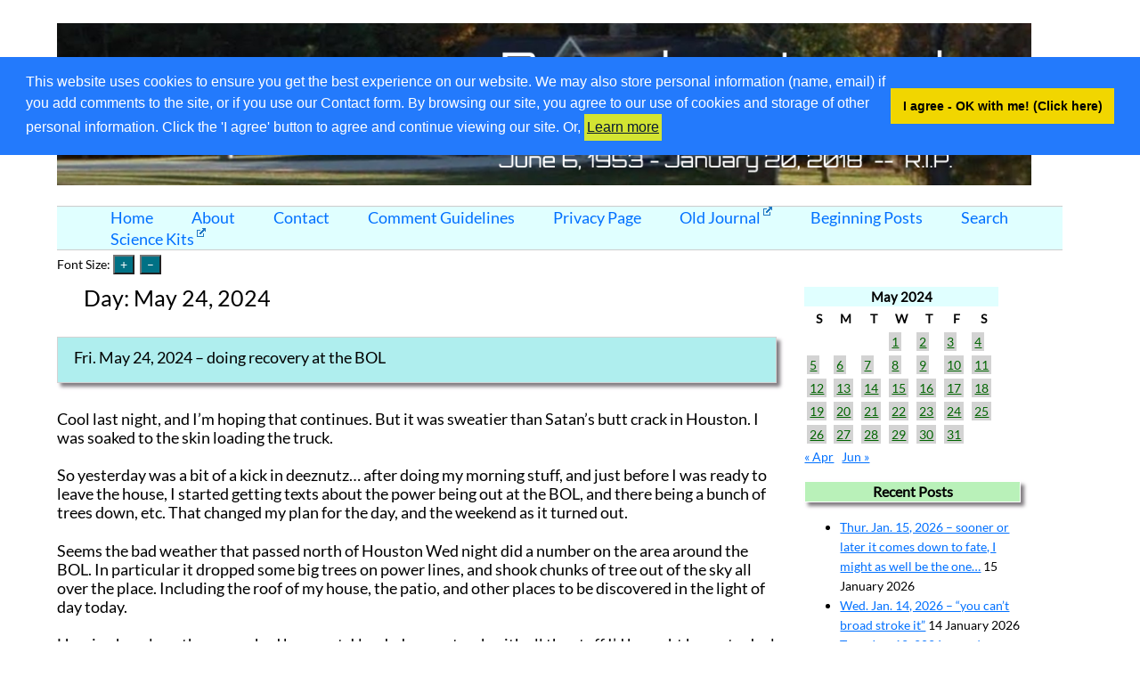

--- FILE ---
content_type: text/html; charset=UTF-8
request_url: https://www.ttgnet.com/journal/2024/05/24/
body_size: 16073
content:

<!DOCTYPE html>
<html lang="en-US">
    <head>
    <meta name="viewport" content="width=device-width, initial-scale=1">
	        <meta charset="UTF-8">
        <meta name="viewport" content="width=device-width, initial-scale=1">
        <link rel="profile" href="http://gmpg.org/xfn/11">
        <script>
function CW_Jason_JS_showsize() {
    var sz = document.body.style.fontSize;
    var myspan = document.getElementById('currentsize');
    if (myspan.innerText) {
        myspan.innerText = sz  + " ";
    }
    else
    if (myspan.textContent) {
            myspan.textContent =  sz + " ";
    }
}
// -------------------------------------------------------------------------------
// set the cookie
function CW_Jason_JS_SetCookie(name, value, days) {
    var now = new Date();
    var expDate = new Date();
    if (days==null || days==0) days = 1;
    //create date after no of "days" from now
    expDate.setTime(now.getTime() + 3600000*24*days);

    //create cookie with name, value and expire date
    document.cookie = name+"="+escape(value)+";expires="+expDate.toUTCString() + "SameSite=None; Secure";
CW_Jason_JS_showsize();
}

// -------------------------------------------------------------------------------
// read the cookie
function CW_Jason_JS_ReadCookie(name) {
    if (name == "") return "";
    var strCookie = " " + document.cookie;
    var idx = strCookie.indexOf(" " + name + "=");
    if (idx == -1) idx = strCookie.indexOf(";" + name + "=");
    if (idx == -1) return "";

    var idx1 = strCookie.indexOf(";", idx+1);
    if (idx1 == -1) idx1 = strCookie.length;
    return unescape(strCookie.substring(idx + name.length+2, idx1));
}

// -------------------------------------------------------------------------------
function CW_Jason_JS_resizeFont (thevalue) {
    var sz = document.body.style.fontSize;
    if (sz =='') sz = 17; //default font size

    var size = parseFloat(sz) + thevalue + "px";
    document.body.style.fontSize = size;
    CW_Jason_JS_SetCookie("CW_2021_Jason_fontsize", size, 30); //store the size value in the cookie for 30 days
}
/*
function xxxCW_Jason_JS_increaseFontSize(tag, increaseFactor) {
    var txt = document.getElementsByTagName(tag);
    var style = window.getComputedStyle(txt, null).getPropertyValue('font-size');
    var currentSize = parseFloat(style);
    txt.style.fontSize = (currentSize + increaseFactor) + 'em';
    var myspan = document.getElementById('currentsize');
    var thecurrentsize =    txt.style.fontSize + 'xx';
    if (myspan.innerText) {
        myspan.innerText = "increased";
    }
    else
    if (myspan.textContent) {
            myspan.textContent =  "increased";
    }
}*/

// -------------------------------------------------------------------------------
// set the font from the cookie
function CW_Jason_JS_setFont() {
    var sz = CW_Jason_JS_ReadCookie('CW_2021_Jason_fontsize');
    if (sz != null && sz != '') {
        document.body.style.fontSize = sz;
    }
    CW_Jason_JS_showsize();   // show the font
}


</script><title>24 May 2024 &#8211; Daynotes Journal</title>
<meta name='robots' content='max-image-preview:large' />
		<!-- This site uses the Google Analytics by MonsterInsights plugin v9.10.1 - Using Analytics tracking - https://www.monsterinsights.com/ -->
							<script src="//www.googletagmanager.com/gtag/js?id=G-MRGVTCSV5M"  data-cfasync="false" data-wpfc-render="false" type="text/javascript" async></script>
			<script data-cfasync="false" data-wpfc-render="false" type="text/javascript">
				var mi_version = '9.10.1';
				var mi_track_user = true;
				var mi_no_track_reason = '';
								var MonsterInsightsDefaultLocations = {"page_location":"https:\/\/www.ttgnet.com\/journal\/2024\/05\/24\/"};
								if ( typeof MonsterInsightsPrivacyGuardFilter === 'function' ) {
					var MonsterInsightsLocations = (typeof MonsterInsightsExcludeQuery === 'object') ? MonsterInsightsPrivacyGuardFilter( MonsterInsightsExcludeQuery ) : MonsterInsightsPrivacyGuardFilter( MonsterInsightsDefaultLocations );
				} else {
					var MonsterInsightsLocations = (typeof MonsterInsightsExcludeQuery === 'object') ? MonsterInsightsExcludeQuery : MonsterInsightsDefaultLocations;
				}

								var disableStrs = [
										'ga-disable-G-MRGVTCSV5M',
									];

				/* Function to detect opted out users */
				function __gtagTrackerIsOptedOut() {
					for (var index = 0; index < disableStrs.length; index++) {
						if (document.cookie.indexOf(disableStrs[index] + '=true') > -1) {
							return true;
						}
					}

					return false;
				}

				/* Disable tracking if the opt-out cookie exists. */
				if (__gtagTrackerIsOptedOut()) {
					for (var index = 0; index < disableStrs.length; index++) {
						window[disableStrs[index]] = true;
					}
				}

				/* Opt-out function */
				function __gtagTrackerOptout() {
					for (var index = 0; index < disableStrs.length; index++) {
						document.cookie = disableStrs[index] + '=true; expires=Thu, 31 Dec 2099 23:59:59 UTC; path=/';
						window[disableStrs[index]] = true;
					}
				}

				if ('undefined' === typeof gaOptout) {
					function gaOptout() {
						__gtagTrackerOptout();
					}
				}
								window.dataLayer = window.dataLayer || [];

				window.MonsterInsightsDualTracker = {
					helpers: {},
					trackers: {},
				};
				if (mi_track_user) {
					function __gtagDataLayer() {
						dataLayer.push(arguments);
					}

					function __gtagTracker(type, name, parameters) {
						if (!parameters) {
							parameters = {};
						}

						if (parameters.send_to) {
							__gtagDataLayer.apply(null, arguments);
							return;
						}

						if (type === 'event') {
														parameters.send_to = monsterinsights_frontend.v4_id;
							var hookName = name;
							if (typeof parameters['event_category'] !== 'undefined') {
								hookName = parameters['event_category'] + ':' + name;
							}

							if (typeof MonsterInsightsDualTracker.trackers[hookName] !== 'undefined') {
								MonsterInsightsDualTracker.trackers[hookName](parameters);
							} else {
								__gtagDataLayer('event', name, parameters);
							}
							
						} else {
							__gtagDataLayer.apply(null, arguments);
						}
					}

					__gtagTracker('js', new Date());
					__gtagTracker('set', {
						'developer_id.dZGIzZG': true,
											});
					if ( MonsterInsightsLocations.page_location ) {
						__gtagTracker('set', MonsterInsightsLocations);
					}
										__gtagTracker('config', 'G-MRGVTCSV5M', {"forceSSL":"true","link_attribution":"true"} );
										window.gtag = __gtagTracker;										(function () {
						/* https://developers.google.com/analytics/devguides/collection/analyticsjs/ */
						/* ga and __gaTracker compatibility shim. */
						var noopfn = function () {
							return null;
						};
						var newtracker = function () {
							return new Tracker();
						};
						var Tracker = function () {
							return null;
						};
						var p = Tracker.prototype;
						p.get = noopfn;
						p.set = noopfn;
						p.send = function () {
							var args = Array.prototype.slice.call(arguments);
							args.unshift('send');
							__gaTracker.apply(null, args);
						};
						var __gaTracker = function () {
							var len = arguments.length;
							if (len === 0) {
								return;
							}
							var f = arguments[len - 1];
							if (typeof f !== 'object' || f === null || typeof f.hitCallback !== 'function') {
								if ('send' === arguments[0]) {
									var hitConverted, hitObject = false, action;
									if ('event' === arguments[1]) {
										if ('undefined' !== typeof arguments[3]) {
											hitObject = {
												'eventAction': arguments[3],
												'eventCategory': arguments[2],
												'eventLabel': arguments[4],
												'value': arguments[5] ? arguments[5] : 1,
											}
										}
									}
									if ('pageview' === arguments[1]) {
										if ('undefined' !== typeof arguments[2]) {
											hitObject = {
												'eventAction': 'page_view',
												'page_path': arguments[2],
											}
										}
									}
									if (typeof arguments[2] === 'object') {
										hitObject = arguments[2];
									}
									if (typeof arguments[5] === 'object') {
										Object.assign(hitObject, arguments[5]);
									}
									if ('undefined' !== typeof arguments[1].hitType) {
										hitObject = arguments[1];
										if ('pageview' === hitObject.hitType) {
											hitObject.eventAction = 'page_view';
										}
									}
									if (hitObject) {
										action = 'timing' === arguments[1].hitType ? 'timing_complete' : hitObject.eventAction;
										hitConverted = mapArgs(hitObject);
										__gtagTracker('event', action, hitConverted);
									}
								}
								return;
							}

							function mapArgs(args) {
								var arg, hit = {};
								var gaMap = {
									'eventCategory': 'event_category',
									'eventAction': 'event_action',
									'eventLabel': 'event_label',
									'eventValue': 'event_value',
									'nonInteraction': 'non_interaction',
									'timingCategory': 'event_category',
									'timingVar': 'name',
									'timingValue': 'value',
									'timingLabel': 'event_label',
									'page': 'page_path',
									'location': 'page_location',
									'title': 'page_title',
									'referrer' : 'page_referrer',
								};
								for (arg in args) {
																		if (!(!args.hasOwnProperty(arg) || !gaMap.hasOwnProperty(arg))) {
										hit[gaMap[arg]] = args[arg];
									} else {
										hit[arg] = args[arg];
									}
								}
								return hit;
							}

							try {
								f.hitCallback();
							} catch (ex) {
							}
						};
						__gaTracker.create = newtracker;
						__gaTracker.getByName = newtracker;
						__gaTracker.getAll = function () {
							return [];
						};
						__gaTracker.remove = noopfn;
						__gaTracker.loaded = true;
						window['__gaTracker'] = __gaTracker;
					})();
									} else {
										console.log("");
					(function () {
						function __gtagTracker() {
							return null;
						}

						window['__gtagTracker'] = __gtagTracker;
						window['gtag'] = __gtagTracker;
					})();
									}
			</script>
							<!-- / Google Analytics by MonsterInsights -->
		<style id='wp-img-auto-sizes-contain-inline-css' type='text/css'>
img:is([sizes=auto i],[sizes^="auto," i]){contain-intrinsic-size:3000px 1500px}
/*# sourceURL=wp-img-auto-sizes-contain-inline-css */
</style>
<link rel='stylesheet' id='bcsb_namespace-css' href='https://www.ttgnet.com/journal/wp-content/plugins/block-comment-spam-bots/css/settings.css?ver=1768525575' type='text/css' media='all' />
<link rel='stylesheet' id='CWICM_namespace-css' href='https://www.ttgnet.com/journal/wp-content/plugins/cellarweb-instant-comment-management/css/settings.css?ver=1768525575' type='text/css' media='all' />
<style id='wp-emoji-styles-inline-css' type='text/css'>

	img.wp-smiley, img.emoji {
		display: inline !important;
		border: none !important;
		box-shadow: none !important;
		height: 1em !important;
		width: 1em !important;
		margin: 0 0.07em !important;
		vertical-align: -0.1em !important;
		background: none !important;
		padding: 0 !important;
	}
/*# sourceURL=wp-emoji-styles-inline-css */
</style>
<style id='wp-block-library-inline-css' type='text/css'>
:root{--wp-block-synced-color:#7a00df;--wp-block-synced-color--rgb:122,0,223;--wp-bound-block-color:var(--wp-block-synced-color);--wp-editor-canvas-background:#ddd;--wp-admin-theme-color:#007cba;--wp-admin-theme-color--rgb:0,124,186;--wp-admin-theme-color-darker-10:#006ba1;--wp-admin-theme-color-darker-10--rgb:0,107,160.5;--wp-admin-theme-color-darker-20:#005a87;--wp-admin-theme-color-darker-20--rgb:0,90,135;--wp-admin-border-width-focus:2px}@media (min-resolution:192dpi){:root{--wp-admin-border-width-focus:1.5px}}.wp-element-button{cursor:pointer}:root .has-very-light-gray-background-color{background-color:#eee}:root .has-very-dark-gray-background-color{background-color:#313131}:root .has-very-light-gray-color{color:#eee}:root .has-very-dark-gray-color{color:#313131}:root .has-vivid-green-cyan-to-vivid-cyan-blue-gradient-background{background:linear-gradient(135deg,#00d084,#0693e3)}:root .has-purple-crush-gradient-background{background:linear-gradient(135deg,#34e2e4,#4721fb 50%,#ab1dfe)}:root .has-hazy-dawn-gradient-background{background:linear-gradient(135deg,#faaca8,#dad0ec)}:root .has-subdued-olive-gradient-background{background:linear-gradient(135deg,#fafae1,#67a671)}:root .has-atomic-cream-gradient-background{background:linear-gradient(135deg,#fdd79a,#004a59)}:root .has-nightshade-gradient-background{background:linear-gradient(135deg,#330968,#31cdcf)}:root .has-midnight-gradient-background{background:linear-gradient(135deg,#020381,#2874fc)}:root{--wp--preset--font-size--normal:16px;--wp--preset--font-size--huge:42px}.has-regular-font-size{font-size:1em}.has-larger-font-size{font-size:2.625em}.has-normal-font-size{font-size:var(--wp--preset--font-size--normal)}.has-huge-font-size{font-size:var(--wp--preset--font-size--huge)}.has-text-align-center{text-align:center}.has-text-align-left{text-align:left}.has-text-align-right{text-align:right}.has-fit-text{white-space:nowrap!important}#end-resizable-editor-section{display:none}.aligncenter{clear:both}.items-justified-left{justify-content:flex-start}.items-justified-center{justify-content:center}.items-justified-right{justify-content:flex-end}.items-justified-space-between{justify-content:space-between}.screen-reader-text{border:0;clip-path:inset(50%);height:1px;margin:-1px;overflow:hidden;padding:0;position:absolute;width:1px;word-wrap:normal!important}.screen-reader-text:focus{background-color:#ddd;clip-path:none;color:#444;display:block;font-size:1em;height:auto;left:5px;line-height:normal;padding:15px 23px 14px;text-decoration:none;top:5px;width:auto;z-index:100000}html :where(.has-border-color){border-style:solid}html :where([style*=border-top-color]){border-top-style:solid}html :where([style*=border-right-color]){border-right-style:solid}html :where([style*=border-bottom-color]){border-bottom-style:solid}html :where([style*=border-left-color]){border-left-style:solid}html :where([style*=border-width]){border-style:solid}html :where([style*=border-top-width]){border-top-style:solid}html :where([style*=border-right-width]){border-right-style:solid}html :where([style*=border-bottom-width]){border-bottom-style:solid}html :where([style*=border-left-width]){border-left-style:solid}html :where(img[class*=wp-image-]){height:auto;max-width:100%}:where(figure){margin:0 0 1em}html :where(.is-position-sticky){--wp-admin--admin-bar--position-offset:var(--wp-admin--admin-bar--height,0px)}@media screen and (max-width:600px){html :where(.is-position-sticky){--wp-admin--admin-bar--position-offset:0px}}

/*# sourceURL=wp-block-library-inline-css */
</style><style id='global-styles-inline-css' type='text/css'>
:root{--wp--preset--aspect-ratio--square: 1;--wp--preset--aspect-ratio--4-3: 4/3;--wp--preset--aspect-ratio--3-4: 3/4;--wp--preset--aspect-ratio--3-2: 3/2;--wp--preset--aspect-ratio--2-3: 2/3;--wp--preset--aspect-ratio--16-9: 16/9;--wp--preset--aspect-ratio--9-16: 9/16;--wp--preset--color--black: #000000;--wp--preset--color--cyan-bluish-gray: #abb8c3;--wp--preset--color--white: #ffffff;--wp--preset--color--pale-pink: #f78da7;--wp--preset--color--vivid-red: #cf2e2e;--wp--preset--color--luminous-vivid-orange: #ff6900;--wp--preset--color--luminous-vivid-amber: #fcb900;--wp--preset--color--light-green-cyan: #7bdcb5;--wp--preset--color--vivid-green-cyan: #00d084;--wp--preset--color--pale-cyan-blue: #8ed1fc;--wp--preset--color--vivid-cyan-blue: #0693e3;--wp--preset--color--vivid-purple: #9b51e0;--wp--preset--gradient--vivid-cyan-blue-to-vivid-purple: linear-gradient(135deg,rgb(6,147,227) 0%,rgb(155,81,224) 100%);--wp--preset--gradient--light-green-cyan-to-vivid-green-cyan: linear-gradient(135deg,rgb(122,220,180) 0%,rgb(0,208,130) 100%);--wp--preset--gradient--luminous-vivid-amber-to-luminous-vivid-orange: linear-gradient(135deg,rgb(252,185,0) 0%,rgb(255,105,0) 100%);--wp--preset--gradient--luminous-vivid-orange-to-vivid-red: linear-gradient(135deg,rgb(255,105,0) 0%,rgb(207,46,46) 100%);--wp--preset--gradient--very-light-gray-to-cyan-bluish-gray: linear-gradient(135deg,rgb(238,238,238) 0%,rgb(169,184,195) 100%);--wp--preset--gradient--cool-to-warm-spectrum: linear-gradient(135deg,rgb(74,234,220) 0%,rgb(151,120,209) 20%,rgb(207,42,186) 40%,rgb(238,44,130) 60%,rgb(251,105,98) 80%,rgb(254,248,76) 100%);--wp--preset--gradient--blush-light-purple: linear-gradient(135deg,rgb(255,206,236) 0%,rgb(152,150,240) 100%);--wp--preset--gradient--blush-bordeaux: linear-gradient(135deg,rgb(254,205,165) 0%,rgb(254,45,45) 50%,rgb(107,0,62) 100%);--wp--preset--gradient--luminous-dusk: linear-gradient(135deg,rgb(255,203,112) 0%,rgb(199,81,192) 50%,rgb(65,88,208) 100%);--wp--preset--gradient--pale-ocean: linear-gradient(135deg,rgb(255,245,203) 0%,rgb(182,227,212) 50%,rgb(51,167,181) 100%);--wp--preset--gradient--electric-grass: linear-gradient(135deg,rgb(202,248,128) 0%,rgb(113,206,126) 100%);--wp--preset--gradient--midnight: linear-gradient(135deg,rgb(2,3,129) 0%,rgb(40,116,252) 100%);--wp--preset--font-size--small: 13px;--wp--preset--font-size--medium: 20px;--wp--preset--font-size--large: 36px;--wp--preset--font-size--x-large: 42px;--wp--preset--spacing--20: 0.44rem;--wp--preset--spacing--30: 0.67rem;--wp--preset--spacing--40: 1rem;--wp--preset--spacing--50: 1.5rem;--wp--preset--spacing--60: 2.25rem;--wp--preset--spacing--70: 3.38rem;--wp--preset--spacing--80: 5.06rem;--wp--preset--shadow--natural: 6px 6px 9px rgba(0, 0, 0, 0.2);--wp--preset--shadow--deep: 12px 12px 50px rgba(0, 0, 0, 0.4);--wp--preset--shadow--sharp: 6px 6px 0px rgba(0, 0, 0, 0.2);--wp--preset--shadow--outlined: 6px 6px 0px -3px rgb(255, 255, 255), 6px 6px rgb(0, 0, 0);--wp--preset--shadow--crisp: 6px 6px 0px rgb(0, 0, 0);}:where(.is-layout-flex){gap: 0.5em;}:where(.is-layout-grid){gap: 0.5em;}body .is-layout-flex{display: flex;}.is-layout-flex{flex-wrap: wrap;align-items: center;}.is-layout-flex > :is(*, div){margin: 0;}body .is-layout-grid{display: grid;}.is-layout-grid > :is(*, div){margin: 0;}:where(.wp-block-columns.is-layout-flex){gap: 2em;}:where(.wp-block-columns.is-layout-grid){gap: 2em;}:where(.wp-block-post-template.is-layout-flex){gap: 1.25em;}:where(.wp-block-post-template.is-layout-grid){gap: 1.25em;}.has-black-color{color: var(--wp--preset--color--black) !important;}.has-cyan-bluish-gray-color{color: var(--wp--preset--color--cyan-bluish-gray) !important;}.has-white-color{color: var(--wp--preset--color--white) !important;}.has-pale-pink-color{color: var(--wp--preset--color--pale-pink) !important;}.has-vivid-red-color{color: var(--wp--preset--color--vivid-red) !important;}.has-luminous-vivid-orange-color{color: var(--wp--preset--color--luminous-vivid-orange) !important;}.has-luminous-vivid-amber-color{color: var(--wp--preset--color--luminous-vivid-amber) !important;}.has-light-green-cyan-color{color: var(--wp--preset--color--light-green-cyan) !important;}.has-vivid-green-cyan-color{color: var(--wp--preset--color--vivid-green-cyan) !important;}.has-pale-cyan-blue-color{color: var(--wp--preset--color--pale-cyan-blue) !important;}.has-vivid-cyan-blue-color{color: var(--wp--preset--color--vivid-cyan-blue) !important;}.has-vivid-purple-color{color: var(--wp--preset--color--vivid-purple) !important;}.has-black-background-color{background-color: var(--wp--preset--color--black) !important;}.has-cyan-bluish-gray-background-color{background-color: var(--wp--preset--color--cyan-bluish-gray) !important;}.has-white-background-color{background-color: var(--wp--preset--color--white) !important;}.has-pale-pink-background-color{background-color: var(--wp--preset--color--pale-pink) !important;}.has-vivid-red-background-color{background-color: var(--wp--preset--color--vivid-red) !important;}.has-luminous-vivid-orange-background-color{background-color: var(--wp--preset--color--luminous-vivid-orange) !important;}.has-luminous-vivid-amber-background-color{background-color: var(--wp--preset--color--luminous-vivid-amber) !important;}.has-light-green-cyan-background-color{background-color: var(--wp--preset--color--light-green-cyan) !important;}.has-vivid-green-cyan-background-color{background-color: var(--wp--preset--color--vivid-green-cyan) !important;}.has-pale-cyan-blue-background-color{background-color: var(--wp--preset--color--pale-cyan-blue) !important;}.has-vivid-cyan-blue-background-color{background-color: var(--wp--preset--color--vivid-cyan-blue) !important;}.has-vivid-purple-background-color{background-color: var(--wp--preset--color--vivid-purple) !important;}.has-black-border-color{border-color: var(--wp--preset--color--black) !important;}.has-cyan-bluish-gray-border-color{border-color: var(--wp--preset--color--cyan-bluish-gray) !important;}.has-white-border-color{border-color: var(--wp--preset--color--white) !important;}.has-pale-pink-border-color{border-color: var(--wp--preset--color--pale-pink) !important;}.has-vivid-red-border-color{border-color: var(--wp--preset--color--vivid-red) !important;}.has-luminous-vivid-orange-border-color{border-color: var(--wp--preset--color--luminous-vivid-orange) !important;}.has-luminous-vivid-amber-border-color{border-color: var(--wp--preset--color--luminous-vivid-amber) !important;}.has-light-green-cyan-border-color{border-color: var(--wp--preset--color--light-green-cyan) !important;}.has-vivid-green-cyan-border-color{border-color: var(--wp--preset--color--vivid-green-cyan) !important;}.has-pale-cyan-blue-border-color{border-color: var(--wp--preset--color--pale-cyan-blue) !important;}.has-vivid-cyan-blue-border-color{border-color: var(--wp--preset--color--vivid-cyan-blue) !important;}.has-vivid-purple-border-color{border-color: var(--wp--preset--color--vivid-purple) !important;}.has-vivid-cyan-blue-to-vivid-purple-gradient-background{background: var(--wp--preset--gradient--vivid-cyan-blue-to-vivid-purple) !important;}.has-light-green-cyan-to-vivid-green-cyan-gradient-background{background: var(--wp--preset--gradient--light-green-cyan-to-vivid-green-cyan) !important;}.has-luminous-vivid-amber-to-luminous-vivid-orange-gradient-background{background: var(--wp--preset--gradient--luminous-vivid-amber-to-luminous-vivid-orange) !important;}.has-luminous-vivid-orange-to-vivid-red-gradient-background{background: var(--wp--preset--gradient--luminous-vivid-orange-to-vivid-red) !important;}.has-very-light-gray-to-cyan-bluish-gray-gradient-background{background: var(--wp--preset--gradient--very-light-gray-to-cyan-bluish-gray) !important;}.has-cool-to-warm-spectrum-gradient-background{background: var(--wp--preset--gradient--cool-to-warm-spectrum) !important;}.has-blush-light-purple-gradient-background{background: var(--wp--preset--gradient--blush-light-purple) !important;}.has-blush-bordeaux-gradient-background{background: var(--wp--preset--gradient--blush-bordeaux) !important;}.has-luminous-dusk-gradient-background{background: var(--wp--preset--gradient--luminous-dusk) !important;}.has-pale-ocean-gradient-background{background: var(--wp--preset--gradient--pale-ocean) !important;}.has-electric-grass-gradient-background{background: var(--wp--preset--gradient--electric-grass) !important;}.has-midnight-gradient-background{background: var(--wp--preset--gradient--midnight) !important;}.has-small-font-size{font-size: var(--wp--preset--font-size--small) !important;}.has-medium-font-size{font-size: var(--wp--preset--font-size--medium) !important;}.has-large-font-size{font-size: var(--wp--preset--font-size--large) !important;}.has-x-large-font-size{font-size: var(--wp--preset--font-size--x-large) !important;}
/*# sourceURL=global-styles-inline-css */
</style>

<style id='classic-theme-styles-inline-css' type='text/css'>
/*! This file is auto-generated */
.wp-block-button__link{color:#fff;background-color:#32373c;border-radius:9999px;box-shadow:none;text-decoration:none;padding:calc(.667em + 2px) calc(1.333em + 2px);font-size:1.125em}.wp-block-file__button{background:#32373c;color:#fff;text-decoration:none}
/*# sourceURL=/wp-includes/css/classic-themes.min.css */
</style>
<link rel='stylesheet' id='better-recent-comments-css' href='https://www.ttgnet.com/journal/wp-content/plugins/better-recent-comments/assets/css/better-recent-comments.min.css?ver=6.9' type='text/css' media='all' />
<link rel='stylesheet' id='CWPS_regular_css-css' href='https://www.ttgnet.com/journal/wp-content/plugins/cellarweb-privacy-and-security-options/css/settings.css?ver=6.9' type='text/css' media='all' />
<link rel='stylesheet' id='contact-form-7-css' href='https://www.ttgnet.com/journal/wp-content/plugins/contact-form-7/includes/css/styles.css?ver=6.1.4' type='text/css' media='all' />
<link rel='stylesheet' id='cookieconsent_css-css' href='https://www.ttgnet.com/journal/wp-content/plugins/simple-gdpr/js/cookieconsent/cookieconsent.min.css?ver=6.9' type='text/css' media='all' />
<link rel='stylesheet' id='cookieconsent_css_extra-css' href='https://www.ttgnet.com/journal/wp-content/plugins/simple-gdpr/css/consent_extra.css?ver=6.9' type='text/css' media='all' />
<link rel='stylesheet' id='ivory-search-styles-css' href='https://www.ttgnet.com/journal/wp-content/plugins/add-search-to-menu/public/css/ivory-search.min.css?ver=5.5.13' type='text/css' media='all' />
<link rel='stylesheet' id='wpel-style-css' href='https://www.ttgnet.com/journal/wp-content/plugins/wp-external-links/public/css/wpel.css?ver=2.63' type='text/css' media='all' />
<link rel='stylesheet' id='normalize-css' href='https://www.ttgnet.com/journal/wp-content/themes/CellarWeb-2022-Jason-Theme/normalize.css?ver=2.31%20(beta)' type='text/css' media='all' />
<link rel='stylesheet' id='CW_Jason-css' href='https://www.ttgnet.com/journal/wp-content/themes/CellarWeb-2022-Jason-Theme/style.css?ver=2.31%20(beta)' type='text/css' media='all' />
<script type="text/javascript" src="https://www.ttgnet.com/journal/wp-content/plugins/google-analytics-for-wordpress/assets/js/frontend-gtag.min.js?ver=9.10.1" id="monsterinsights-frontend-script-js" async="async" data-wp-strategy="async"></script>
<script data-cfasync="false" data-wpfc-render="false" type="text/javascript" id='monsterinsights-frontend-script-js-extra'>/* <![CDATA[ */
var monsterinsights_frontend = {"js_events_tracking":"true","download_extensions":"doc,pdf,ppt,zip,xls,docx,pptx,xlsx","inbound_paths":"[{\"path\":\"\\\/go\\\/\",\"label\":\"affiliate\"},{\"path\":\"\\\/recommend\\\/\",\"label\":\"affiliate\"}]","home_url":"https:\/\/www.ttgnet.com\/journal","hash_tracking":"false","v4_id":"G-MRGVTCSV5M"};/* ]]> */
</script>
<script type="text/javascript" src="https://www.ttgnet.com/journal/wp-content/plugins/simple-gdpr/js/cookieconsent/cookieconsent.min.js?ver=6.9" id="cookieconsent_js-js"></script>
<script type="text/javascript" src="https://www.ttgnet.com/journal/wp-content/themes/CellarWeb-2022-Jason-Theme/ckeditor5/ckeditor.js?ver=6.9" id="CW_Jason_CKEditor5-js"></script>
<script type="text/javascript" src="https://www.ttgnet.com/journal/wp-includes/js/jquery/jquery.min.js?ver=3.7.1" id="jquery-core-js"></script>
<script type="text/javascript" src="https://www.ttgnet.com/journal/wp-includes/js/jquery/jquery-migrate.min.js?ver=3.4.1" id="jquery-migrate-js"></script>
<link rel="https://api.w.org/" href="https://www.ttgnet.com/journal/wp-json/" /><link rel="EditURI" type="application/rsd+xml" title="RSD" href="https://www.ttgnet.com/journal/xmlrpc.php?rsd" />
<style></style><style type="text/css">.recentcomments a{display:inline !important;padding:0 !important;margin:0 !important;}</style><style>
#submit {
    display:none;
}
</style>
		<style type="text/css" id="wp-custom-css">
			/* for the external link icon plugin */
.wpel-icon.wpel-image.wpel-icon-6 {
	margin-left:3px;
	margin-bottom:9px
}
/* a bit more space after the comment name, plus a bold */
.fn {
	font-weight: bold;
	padding-right: 8px;
	font-style:normal
}
.comment {
	list-style-type: none;
}
h2 {font-size: 100%;}
img {max-width:95%;}		</style>
		    </head>
	<body onload="CW_Jason_JS_setFont();	">
		    	

  <header class="site-header">
    <div id="site-header">
        <a href="https://www.ttgnet.com/journal/" rel="home" data-wpel-link="internal">
            <img src="https://www.ttgnet.com/journal/wp-content/uploads/2021/10/cropped-cropped-daynotes-journal-1200-200.png" class="header_image" width="1198" height="200" alt="Daynotes Journal">
        </a>
    </div>
<div class="menu-menu-1-container"><ul id="navmenu" class="menu"><li id="menu-item-5070" class="menu-item menu-item-type-custom menu-item-object-custom menu-item-home menu-item-5070"><a href="https://www.ttgnet.com/journal/" data-wpel-link="internal">Home</a></li>
<li id="menu-item-5071" class="menu-item menu-item-type-post_type menu-item-object-page menu-item-5071"><a href="https://www.ttgnet.com/journal/about-page/" data-wpel-link="internal">About</a></li>
<li id="menu-item-8880" class="menu-item menu-item-type-post_type menu-item-object-page menu-item-8880"><a href="https://www.ttgnet.com/journal/contact/" data-wpel-link="internal">Contact</a></li>
<li id="menu-item-8882" class="menu-item menu-item-type-post_type menu-item-object-page menu-item-8882"><a href="https://www.ttgnet.com/journal/discussion-and-comment-guidelines/" data-wpel-link="internal">Comment Guidelines</a></li>
<li id="menu-item-5075" class="menu-item menu-item-type-post_type menu-item-object-page menu-item-5075"><a href="https://www.ttgnet.com/journal/privacy-page/" data-wpel-link="internal">Privacy Page</a></li>
<li id="menu-item-5082" class="menu-item menu-item-type-custom menu-item-object-custom menu-item-5082"><a href="https://www.ttgnet.com/daynotes" data-wpel-link="external" target="_blank" rel="external noopener noreferrer" class="wpel-icon-right">Old Journal<span class="wpel-icon wpel-image wpel-icon-6"></span></a></li>
<li id="menu-item-5083" class="menu-item menu-item-type-custom menu-item-object-custom menu-item-5083"><a href="https://ttgnet.com/journal?order=asc" data-wpel-link="internal">Beginning Posts</a></li>
<li id="menu-item-8203" class="menu-item menu-item-type-post_type menu-item-object-page menu-item-8203"><a href="https://www.ttgnet.com/journal/search/" data-wpel-link="internal">Search</a></li>
<li id="menu-item-5077" class="menu-item menu-item-type-custom menu-item-object-custom menu-item-5077"><a href="https://www.thehomescientist.com" data-wpel-link="external" target="_blank" rel="external noopener noreferrer" class="wpel-icon-right">Science Kits<span class="wpel-icon wpel-image wpel-icon-6"></span></a></li>
</ul></div>	  <!--	<div>No under menu sidebar widgets here
		</div>-->
<div class='font_buttons_standalone'>
 <h5>
    Font Size: <input type="button" class="font_buttons" alt="Increase font size on entire page" title="Increase font size" value="&plus;" onclick="CW_Jason_JS_resizeFont(1);" />&nbsp;
<input type="button" class="font_buttons"  alt="Decrease font size on entire page" title="Decrease font size" value="&ndash;" onclick="CW_Jason_JS_resizeFont(-1);" />
&nbsp;<span id="currentsize">&nbsp;</span>
</h5>
</div>
  </header><!-- .site-header -->
  <div class="container">
  <!--    <header class="page-header">
      </header><!-- .page-header -->
  <div class="site-content">
          <h1 class="page-title">Day: <span>May 24, 2024</span></h1>    
		        <article class="post-10943 post type-post status-publish format-standard hentry category-culture category-decline-and-fall category-lakehouse category-personal category-random-stuff category-why-we-prepare">

		          
		          <header class="entry-header">
		            <h2 class="entry-title"><a href="https://www.ttgnet.com/journal/2024/05/24/fri-may-24-2024-doing-recovery-at-the-bol/" data-wpel-link="internal">Fri. May 24, 2024 &#8211; doing recovery at the BOL</a></h2>		          </header><!-- .entry-header -->

		          <div class="entry-content">
		            <p>Cool last night, and I&#8217;m hoping that continues.  But it was sweatier than Satan&#8217;s butt crack in Houston.   I was soaked to the skin loading the truck.</p>
<p>So yesterday was a bit of a kick in deeznutz&#8230;  after doing my morning stuff, and just before I was ready to leave the house, I started getting texts about the power being out at the BOL, and there being a bunch of trees down, etc.   That changed my plan for the day, and the weekend as it turned out.</p>
<p>Seems the bad weather that passed north of Houston Wed night did a number on the area around the BOL.  In particular it dropped some big trees on power lines, and shook chunks of tree out of the sky all over the place.   Including the roof of my house, the patio, and other places to be discovered in the light of day today.</p>
<p>Hearing how long the power had been out, I loaded up my truck with all the stuff I&#8217;d brought home to deal with the disaster in Houston- fuel, generators, tree cutting stuff&#8230; and I headed up.   Had to do a stop on the east side of town to pickup stuff that couldn&#8217;t be delayed and EVERYONE was driving light idiots.   Huge backups and delays throughout the Houston area.   Took longer to get to my pickup, took longer to get to the BOL. </p>
<p>I only had about twenty minutes of daylight to get a gennie set up and survey the damage.   One quick walk around and I was busy with propane and pull cords.  Got &#8216;er adjusted and running, ran cords to the stuff that is supposed to be cold, and a few convenience items.  Fans and starlink being the most critical.  Cell booster antenna got knocked by a tree and will be one of the first things I try to put right today.  </p>
<p>Then I&#8217;ll start looking at where I can cut and remove limbs and debris.   Some stuff will need a pro, like the tree that is leaning on the chimney.  I&#8217;d love to pull it back to vertical, but IDK if that works. Losing it will suck both for structural reasons -it stabilizes the hill, and for practical reasons = it shades the house in the afternoon, saving power on A/C.</p>
<p>Much of what fell was supposed to have been removed some time ago, but we delayed.  That should be a lesson- if it needs doin&#8217;, do it.</p>
<p>That goes for fixing the generators too.  I should have jumped on that.  As for solar, it moved up the list, and involved some discussion with the boss.   She&#8217;s on board with putting some up and getting started on the path.</p>
<p>It&#8217;s been a hellova few weeks, but it would have been a lot worse without stuff from the stacks.   It&#8217;s not over, I think stuff like this is just getting started.   Even if you are just getting started, stack something!</p>
<p>nick</p>
	  <div class="comment-count-box"><b>Read the comments:</b> <a href="https://www.ttgnet.com/journal/2024/05/24/fri-may-24-2024-doing-recovery-at-the-bol/#comments" data-wpel-link="internal"><span class="comment-count">40</span> Comments</a></div>		          </div><!-- .entry-content -->

		        </article><!-- #post-## -->

		            </div><!-- .site-content -->
    <div id="tertiary" class="sidebar-container" role="complementary">
        <div class="sidebar-inner">
            <div class="widget-area">
                <widget id="calendar-3" class="widget widget_calendar"><div id="calendar_wrap" class="calendar_wrap"><table id="wp-calendar" class="wp-calendar-table">
	<caption>May 2024</caption>
	<thead>
	<tr>
		<th scope="col" aria-label="Sunday">S</th>
		<th scope="col" aria-label="Monday">M</th>
		<th scope="col" aria-label="Tuesday">T</th>
		<th scope="col" aria-label="Wednesday">W</th>
		<th scope="col" aria-label="Thursday">T</th>
		<th scope="col" aria-label="Friday">F</th>
		<th scope="col" aria-label="Saturday">S</th>
	</tr>
	</thead>
	<tbody>
	<tr>
		<td colspan="3" class="pad">&nbsp;</td><td><a href="https://www.ttgnet.com/journal/2024/05/01/" aria-label="Posts published on May 1, 2024" data-wpel-link="internal">1</a></td><td><a href="https://www.ttgnet.com/journal/2024/05/02/" aria-label="Posts published on May 2, 2024" data-wpel-link="internal">2</a></td><td><a href="https://www.ttgnet.com/journal/2024/05/03/" aria-label="Posts published on May 3, 2024" data-wpel-link="internal">3</a></td><td><a href="https://www.ttgnet.com/journal/2024/05/04/" aria-label="Posts published on May 4, 2024" data-wpel-link="internal">4</a></td>
	</tr>
	<tr>
		<td><a href="https://www.ttgnet.com/journal/2024/05/05/" aria-label="Posts published on May 5, 2024" data-wpel-link="internal">5</a></td><td><a href="https://www.ttgnet.com/journal/2024/05/06/" aria-label="Posts published on May 6, 2024" data-wpel-link="internal">6</a></td><td><a href="https://www.ttgnet.com/journal/2024/05/07/" aria-label="Posts published on May 7, 2024" data-wpel-link="internal">7</a></td><td><a href="https://www.ttgnet.com/journal/2024/05/08/" aria-label="Posts published on May 8, 2024" data-wpel-link="internal">8</a></td><td><a href="https://www.ttgnet.com/journal/2024/05/09/" aria-label="Posts published on May 9, 2024" data-wpel-link="internal">9</a></td><td><a href="https://www.ttgnet.com/journal/2024/05/10/" aria-label="Posts published on May 10, 2024" data-wpel-link="internal">10</a></td><td><a href="https://www.ttgnet.com/journal/2024/05/11/" aria-label="Posts published on May 11, 2024" data-wpel-link="internal">11</a></td>
	</tr>
	<tr>
		<td><a href="https://www.ttgnet.com/journal/2024/05/12/" aria-label="Posts published on May 12, 2024" data-wpel-link="internal">12</a></td><td><a href="https://www.ttgnet.com/journal/2024/05/13/" aria-label="Posts published on May 13, 2024" data-wpel-link="internal">13</a></td><td><a href="https://www.ttgnet.com/journal/2024/05/14/" aria-label="Posts published on May 14, 2024" data-wpel-link="internal">14</a></td><td><a href="https://www.ttgnet.com/journal/2024/05/15/" aria-label="Posts published on May 15, 2024" data-wpel-link="internal">15</a></td><td><a href="https://www.ttgnet.com/journal/2024/05/16/" aria-label="Posts published on May 16, 2024" data-wpel-link="internal">16</a></td><td><a href="https://www.ttgnet.com/journal/2024/05/17/" aria-label="Posts published on May 17, 2024" data-wpel-link="internal">17</a></td><td><a href="https://www.ttgnet.com/journal/2024/05/18/" aria-label="Posts published on May 18, 2024" data-wpel-link="internal">18</a></td>
	</tr>
	<tr>
		<td><a href="https://www.ttgnet.com/journal/2024/05/19/" aria-label="Posts published on May 19, 2024" data-wpel-link="internal">19</a></td><td><a href="https://www.ttgnet.com/journal/2024/05/20/" aria-label="Posts published on May 20, 2024" data-wpel-link="internal">20</a></td><td><a href="https://www.ttgnet.com/journal/2024/05/21/" aria-label="Posts published on May 21, 2024" data-wpel-link="internal">21</a></td><td><a href="https://www.ttgnet.com/journal/2024/05/22/" aria-label="Posts published on May 22, 2024" data-wpel-link="internal">22</a></td><td><a href="https://www.ttgnet.com/journal/2024/05/23/" aria-label="Posts published on May 23, 2024" data-wpel-link="internal">23</a></td><td><a href="https://www.ttgnet.com/journal/2024/05/24/" aria-label="Posts published on May 24, 2024" data-wpel-link="internal">24</a></td><td><a href="https://www.ttgnet.com/journal/2024/05/25/" aria-label="Posts published on May 25, 2024" data-wpel-link="internal">25</a></td>
	</tr>
	<tr>
		<td><a href="https://www.ttgnet.com/journal/2024/05/26/" aria-label="Posts published on May 26, 2024" data-wpel-link="internal">26</a></td><td><a href="https://www.ttgnet.com/journal/2024/05/27/" aria-label="Posts published on May 27, 2024" data-wpel-link="internal">27</a></td><td><a href="https://www.ttgnet.com/journal/2024/05/28/" aria-label="Posts published on May 28, 2024" data-wpel-link="internal">28</a></td><td><a href="https://www.ttgnet.com/journal/2024/05/29/" aria-label="Posts published on May 29, 2024" data-wpel-link="internal">29</a></td><td><a href="https://www.ttgnet.com/journal/2024/05/30/" aria-label="Posts published on May 30, 2024" data-wpel-link="internal">30</a></td><td><a href="https://www.ttgnet.com/journal/2024/05/31/" aria-label="Posts published on May 31, 2024" data-wpel-link="internal">31</a></td>
		<td class="pad" colspan="1">&nbsp;</td>
	</tr>
	</tbody>
	</table><nav aria-label="Previous and next months" class="wp-calendar-nav">
		<span class="wp-calendar-nav-prev"><a href="https://www.ttgnet.com/journal/2024/04/" data-wpel-link="internal">&laquo; Apr</a></span>
		<span class="pad">&nbsp;</span>
		<span class="wp-calendar-nav-next"><a href="https://www.ttgnet.com/journal/2024/06/" data-wpel-link="internal">Jun &raquo;</a></span>
	</nav></div></widget>
		<widget id="recent-posts-3" class="widget widget_recent_entries">
		<h3 class="widget-title">Recent Posts</h3>
		<ul>
											<li>
					<a href="https://www.ttgnet.com/journal/2026/01/15/thur-jan-15-2026-sooner-or-later-it-comes-down-to-fate-i-might-as-well-be-the-one/" data-wpel-link="internal">Thur. Jan. 15, 2026 &#8211; sooner or later it comes down to fate, I might as well be the one&#8230;</a>
											<span class="post-date">15 January 2026</span>
									</li>
											<li>
					<a href="https://www.ttgnet.com/journal/2026/01/14/wed-jan-14-2026-you-cant-broad-stroke-it/" data-wpel-link="internal">Wed. Jan. 14, 2026 &#8211; &#8220;you can&#8217;t broad stroke it&#8221;</a>
											<span class="post-date">14 January 2026</span>
									</li>
											<li>
					<a href="https://www.ttgnet.com/journal/2026/01/13/tues-jan-12-2026-send-lawyers-guns-and-money-dad-get-me-outta-this/" data-wpel-link="internal">Tues. Jan. 12, 2026 &#8211; send lawyers guns and money, dad get me outta this&#8230;</a>
											<span class="post-date">13 January 2026</span>
									</li>
											<li>
					<a href="https://www.ttgnet.com/journal/2026/01/12/mon-jan-12-2026-ah-monday-how-do-i-love-thee-let-me-count-the-ways-0/" data-wpel-link="internal">Mon. Jan. 12, 2026 &#8211; Ah Monday, how do I love thee?  Let me count the ways.  0</a>
											<span class="post-date">12 January 2026</span>
									</li>
											<li>
					<a href="https://www.ttgnet.com/journal/2026/01/11/sun-jan-11-2026-chilly-so-i-think-ill-be-inside-today/" data-wpel-link="internal">Sun. Jan. 11, 2026 &#8211; chilly, so I think I&#8217;ll be inside today</a>
											<span class="post-date">11 January 2026</span>
									</li>
					</ul>

		</widget><widget id="recent-comments-2" class="widget widget_recent_comments"><h3 class="widget-title">Recent Comments</h3><ul id="recentcomments"><li class="recentcomments"><span class="comment-author-link">MrAtoz</span> on <a href="https://www.ttgnet.com/journal/2026/01/15/thur-jan-15-2026-sooner-or-later-it-comes-down-to-fate-i-might-as-well-be-the-one/#comment-316208" data-wpel-link="internal">Thur. Jan. 15, 2026 &#8211; sooner or later it comes down to fate, I might as well be the one&#8230;</a></li><li class="recentcomments"><span class="comment-author-link">nick flandrey</span> on <a href="https://www.ttgnet.com/journal/2026/01/15/thur-jan-15-2026-sooner-or-later-it-comes-down-to-fate-i-might-as-well-be-the-one/#comment-316207" data-wpel-link="internal">Thur. Jan. 15, 2026 &#8211; sooner or later it comes down to fate, I might as well be the one&#8230;</a></li><li class="recentcomments"><span class="comment-author-link">SteveF</span> on <a href="https://www.ttgnet.com/journal/2026/01/15/thur-jan-15-2026-sooner-or-later-it-comes-down-to-fate-i-might-as-well-be-the-one/#comment-316206" data-wpel-link="internal">Thur. Jan. 15, 2026 &#8211; sooner or later it comes down to fate, I might as well be the one&#8230;</a></li><li class="recentcomments"><span class="comment-author-link">Greg Norton</span> on <a href="https://www.ttgnet.com/journal/2026/01/15/thur-jan-15-2026-sooner-or-later-it-comes-down-to-fate-i-might-as-well-be-the-one/#comment-316205" data-wpel-link="internal">Thur. Jan. 15, 2026 &#8211; sooner or later it comes down to fate, I might as well be the one&#8230;</a></li><li class="recentcomments"><span class="comment-author-link">drwilliams</span> on <a href="https://www.ttgnet.com/journal/2026/01/15/thur-jan-15-2026-sooner-or-later-it-comes-down-to-fate-i-might-as-well-be-the-one/#comment-316204" data-wpel-link="internal">Thur. Jan. 15, 2026 &#8211; sooner or later it comes down to fate, I might as well be the one&#8230;</a></li><li class="recentcomments"><span class="comment-author-link">SteveF</span> on <a href="https://www.ttgnet.com/journal/2026/01/15/thur-jan-15-2026-sooner-or-later-it-comes-down-to-fate-i-might-as-well-be-the-one/#comment-316203" data-wpel-link="internal">Thur. Jan. 15, 2026 &#8211; sooner or later it comes down to fate, I might as well be the one&#8230;</a></li><li class="recentcomments"><span class="comment-author-link">Lynn</span> on <a href="https://www.ttgnet.com/journal/2026/01/15/thur-jan-15-2026-sooner-or-later-it-comes-down-to-fate-i-might-as-well-be-the-one/#comment-316202" data-wpel-link="internal">Thur. Jan. 15, 2026 &#8211; sooner or later it comes down to fate, I might as well be the one&#8230;</a></li><li class="recentcomments"><span class="comment-author-link">Gavin</span> on <a href="https://www.ttgnet.com/journal/2026/01/15/thur-jan-15-2026-sooner-or-later-it-comes-down-to-fate-i-might-as-well-be-the-one/#comment-316201" data-wpel-link="internal">Thur. Jan. 15, 2026 &#8211; sooner or later it comes down to fate, I might as well be the one&#8230;</a></li><li class="recentcomments"><span class="comment-author-link">drwilliams</span> on <a href="https://www.ttgnet.com/journal/2026/01/15/thur-jan-15-2026-sooner-or-later-it-comes-down-to-fate-i-might-as-well-be-the-one/#comment-316200" data-wpel-link="internal">Thur. Jan. 15, 2026 &#8211; sooner or later it comes down to fate, I might as well be the one&#8230;</a></li><li class="recentcomments"><span class="comment-author-link">drwilliams</span> on <a href="https://www.ttgnet.com/journal/2026/01/15/thur-jan-15-2026-sooner-or-later-it-comes-down-to-fate-i-might-as-well-be-the-one/#comment-316199" data-wpel-link="internal">Thur. Jan. 15, 2026 &#8211; sooner or later it comes down to fate, I might as well be the one&#8230;</a></li><li class="recentcomments"><span class="comment-author-link">SteveF</span> on <a href="https://www.ttgnet.com/journal/2026/01/15/thur-jan-15-2026-sooner-or-later-it-comes-down-to-fate-i-might-as-well-be-the-one/#comment-316198" data-wpel-link="internal">Thur. Jan. 15, 2026 &#8211; sooner or later it comes down to fate, I might as well be the one&#8230;</a></li><li class="recentcomments"><span class="comment-author-link">Denis</span> on <a href="https://www.ttgnet.com/journal/2026/01/15/thur-jan-15-2026-sooner-or-later-it-comes-down-to-fate-i-might-as-well-be-the-one/#comment-316197" data-wpel-link="internal">Thur. Jan. 15, 2026 &#8211; sooner or later it comes down to fate, I might as well be the one&#8230;</a></li><li class="recentcomments"><span class="comment-author-link">Denis</span> on <a href="https://www.ttgnet.com/journal/2026/01/15/thur-jan-15-2026-sooner-or-later-it-comes-down-to-fate-i-might-as-well-be-the-one/#comment-316196" data-wpel-link="internal">Thur. Jan. 15, 2026 &#8211; sooner or later it comes down to fate, I might as well be the one&#8230;</a></li><li class="recentcomments"><span class="comment-author-link">Lynn</span> on <a href="https://www.ttgnet.com/journal/2026/01/15/thur-jan-15-2026-sooner-or-later-it-comes-down-to-fate-i-might-as-well-be-the-one/#comment-316195" data-wpel-link="internal">Thur. Jan. 15, 2026 &#8211; sooner or later it comes down to fate, I might as well be the one&#8230;</a></li><li class="recentcomments"><span class="comment-author-link">Gavin</span> on <a href="https://www.ttgnet.com/journal/2026/01/15/thur-jan-15-2026-sooner-or-later-it-comes-down-to-fate-i-might-as-well-be-the-one/#comment-316194" data-wpel-link="internal">Thur. Jan. 15, 2026 &#8211; sooner or later it comes down to fate, I might as well be the one&#8230;</a></li><li class="recentcomments"><span class="comment-author-link">Lynn</span> on <a href="https://www.ttgnet.com/journal/2026/01/15/thur-jan-15-2026-sooner-or-later-it-comes-down-to-fate-i-might-as-well-be-the-one/#comment-316193" data-wpel-link="internal">Thur. Jan. 15, 2026 &#8211; sooner or later it comes down to fate, I might as well be the one&#8230;</a></li><li class="recentcomments"><span class="comment-author-link">Greg Norton</span> on <a href="https://www.ttgnet.com/journal/2026/01/15/thur-jan-15-2026-sooner-or-later-it-comes-down-to-fate-i-might-as-well-be-the-one/#comment-316192" data-wpel-link="internal">Thur. Jan. 15, 2026 &#8211; sooner or later it comes down to fate, I might as well be the one&#8230;</a></li><li class="recentcomments"><span class="comment-author-link">Lynn</span> on <a href="https://www.ttgnet.com/journal/2026/01/15/thur-jan-15-2026-sooner-or-later-it-comes-down-to-fate-i-might-as-well-be-the-one/#comment-316191" data-wpel-link="internal">Thur. Jan. 15, 2026 &#8211; sooner or later it comes down to fate, I might as well be the one&#8230;</a></li><li class="recentcomments"><span class="comment-author-link">MrAtoz</span> on <a href="https://www.ttgnet.com/journal/2026/01/15/thur-jan-15-2026-sooner-or-later-it-comes-down-to-fate-i-might-as-well-be-the-one/#comment-316190" data-wpel-link="internal">Thur. Jan. 15, 2026 &#8211; sooner or later it comes down to fate, I might as well be the one&#8230;</a></li><li class="recentcomments"><span class="comment-author-link">Lynn</span> on <a href="https://www.ttgnet.com/journal/2026/01/15/thur-jan-15-2026-sooner-or-later-it-comes-down-to-fate-i-might-as-well-be-the-one/#comment-316189" data-wpel-link="internal">Thur. Jan. 15, 2026 &#8211; sooner or later it comes down to fate, I might as well be the one&#8230;</a></li><li class="recentcomments"><span class="comment-author-link">Lynn</span> on <a href="https://www.ttgnet.com/journal/2026/01/15/thur-jan-15-2026-sooner-or-later-it-comes-down-to-fate-i-might-as-well-be-the-one/#comment-316188" data-wpel-link="internal">Thur. Jan. 15, 2026 &#8211; sooner or later it comes down to fate, I might as well be the one&#8230;</a></li><li class="recentcomments"><span class="comment-author-link">Denis</span> on <a href="https://www.ttgnet.com/journal/2026/01/15/thur-jan-15-2026-sooner-or-later-it-comes-down-to-fate-i-might-as-well-be-the-one/#comment-316187" data-wpel-link="internal">Thur. Jan. 15, 2026 &#8211; sooner or later it comes down to fate, I might as well be the one&#8230;</a></li><li class="recentcomments"><span class="comment-author-link">Lynn</span> on <a href="https://www.ttgnet.com/journal/2026/01/15/thur-jan-15-2026-sooner-or-later-it-comes-down-to-fate-i-might-as-well-be-the-one/#comment-316186" data-wpel-link="internal">Thur. Jan. 15, 2026 &#8211; sooner or later it comes down to fate, I might as well be the one&#8230;</a></li><li class="recentcomments"><span class="comment-author-link">Lynn</span> on <a href="https://www.ttgnet.com/journal/2026/01/15/thur-jan-15-2026-sooner-or-later-it-comes-down-to-fate-i-might-as-well-be-the-one/#comment-316185" data-wpel-link="internal">Thur. Jan. 15, 2026 &#8211; sooner or later it comes down to fate, I might as well be the one&#8230;</a></li><li class="recentcomments"><span class="comment-author-link">Ray Thompson</span> on <a href="https://www.ttgnet.com/journal/2026/01/15/thur-jan-15-2026-sooner-or-later-it-comes-down-to-fate-i-might-as-well-be-the-one/#comment-316184" data-wpel-link="internal">Thur. Jan. 15, 2026 &#8211; sooner or later it comes down to fate, I might as well be the one&#8230;</a></li><li class="recentcomments"><span class="comment-author-link">Lynn</span> on <a href="https://www.ttgnet.com/journal/2026/01/15/thur-jan-15-2026-sooner-or-later-it-comes-down-to-fate-i-might-as-well-be-the-one/#comment-316183" data-wpel-link="internal">Thur. Jan. 15, 2026 &#8211; sooner or later it comes down to fate, I might as well be the one&#8230;</a></li><li class="recentcomments"><span class="comment-author-link">SteveF</span> on <a href="https://www.ttgnet.com/journal/2026/01/15/thur-jan-15-2026-sooner-or-later-it-comes-down-to-fate-i-might-as-well-be-the-one/#comment-316182" data-wpel-link="internal">Thur. Jan. 15, 2026 &#8211; sooner or later it comes down to fate, I might as well be the one&#8230;</a></li><li class="recentcomments"><span class="comment-author-link">Gavin</span> on <a href="https://www.ttgnet.com/journal/2026/01/15/thur-jan-15-2026-sooner-or-later-it-comes-down-to-fate-i-might-as-well-be-the-one/#comment-316181" data-wpel-link="internal">Thur. Jan. 15, 2026 &#8211; sooner or later it comes down to fate, I might as well be the one&#8230;</a></li><li class="recentcomments"><span class="comment-author-link">Gavin</span> on <a href="https://www.ttgnet.com/journal/2026/01/15/thur-jan-15-2026-sooner-or-later-it-comes-down-to-fate-i-might-as-well-be-the-one/#comment-316180" data-wpel-link="internal">Thur. Jan. 15, 2026 &#8211; sooner or later it comes down to fate, I might as well be the one&#8230;</a></li><li class="recentcomments"><span class="comment-author-link">Ray Thompson</span> on <a href="https://www.ttgnet.com/journal/2026/01/15/thur-jan-15-2026-sooner-or-later-it-comes-down-to-fate-i-might-as-well-be-the-one/#comment-316179" data-wpel-link="internal">Thur. Jan. 15, 2026 &#8211; sooner or later it comes down to fate, I might as well be the one&#8230;</a></li><li class="recentcomments"><span class="comment-author-link">Ray Thompson</span> on <a href="https://www.ttgnet.com/journal/2026/01/15/thur-jan-15-2026-sooner-or-later-it-comes-down-to-fate-i-might-as-well-be-the-one/#comment-316178" data-wpel-link="internal">Thur. Jan. 15, 2026 &#8211; sooner or later it comes down to fate, I might as well be the one&#8230;</a></li><li class="recentcomments"><span class="comment-author-link">Greg Norton</span> on <a href="https://www.ttgnet.com/journal/2026/01/15/thur-jan-15-2026-sooner-or-later-it-comes-down-to-fate-i-might-as-well-be-the-one/#comment-316177" data-wpel-link="internal">Thur. Jan. 15, 2026 &#8211; sooner or later it comes down to fate, I might as well be the one&#8230;</a></li><li class="recentcomments"><span class="comment-author-link">SteveF</span> on <a href="https://www.ttgnet.com/journal/2026/01/15/thur-jan-15-2026-sooner-or-later-it-comes-down-to-fate-i-might-as-well-be-the-one/#comment-316176" data-wpel-link="internal">Thur. Jan. 15, 2026 &#8211; sooner or later it comes down to fate, I might as well be the one&#8230;</a></li><li class="recentcomments"><span class="comment-author-link">Gavin</span> on <a href="https://www.ttgnet.com/journal/2026/01/15/thur-jan-15-2026-sooner-or-later-it-comes-down-to-fate-i-might-as-well-be-the-one/#comment-316175" data-wpel-link="internal">Thur. Jan. 15, 2026 &#8211; sooner or later it comes down to fate, I might as well be the one&#8230;</a></li><li class="recentcomments"><span class="comment-author-link">Denis</span> on <a href="https://www.ttgnet.com/journal/2026/01/15/thur-jan-15-2026-sooner-or-later-it-comes-down-to-fate-i-might-as-well-be-the-one/#comment-316174" data-wpel-link="internal">Thur. Jan. 15, 2026 &#8211; sooner or later it comes down to fate, I might as well be the one&#8230;</a></li><li class="recentcomments"><span class="comment-author-link">mediumwave</span> on <a href="https://www.ttgnet.com/journal/2026/01/15/thur-jan-15-2026-sooner-or-later-it-comes-down-to-fate-i-might-as-well-be-the-one/#comment-316173" data-wpel-link="internal">Thur. Jan. 15, 2026 &#8211; sooner or later it comes down to fate, I might as well be the one&#8230;</a></li><li class="recentcomments"><span class="comment-author-link">drwilliams</span> on <a href="https://www.ttgnet.com/journal/2026/01/15/thur-jan-15-2026-sooner-or-later-it-comes-down-to-fate-i-might-as-well-be-the-one/#comment-316172" data-wpel-link="internal">Thur. Jan. 15, 2026 &#8211; sooner or later it comes down to fate, I might as well be the one&#8230;</a></li><li class="recentcomments"><span class="comment-author-link">MrAtoz</span> on <a href="https://www.ttgnet.com/journal/2026/01/15/thur-jan-15-2026-sooner-or-later-it-comes-down-to-fate-i-might-as-well-be-the-one/#comment-316171" data-wpel-link="internal">Thur. Jan. 15, 2026 &#8211; sooner or later it comes down to fate, I might as well be the one&#8230;</a></li><li class="recentcomments"><span class="comment-author-link">drwilliams</span> on <a href="https://www.ttgnet.com/journal/2026/01/15/thur-jan-15-2026-sooner-or-later-it-comes-down-to-fate-i-might-as-well-be-the-one/#comment-316170" data-wpel-link="internal">Thur. Jan. 15, 2026 &#8211; sooner or later it comes down to fate, I might as well be the one&#8230;</a></li><li class="recentcomments"><span class="comment-author-link">Nightraker</span> on <a href="https://www.ttgnet.com/journal/2026/01/15/thur-jan-15-2026-sooner-or-later-it-comes-down-to-fate-i-might-as-well-be-the-one/#comment-316169" data-wpel-link="internal">Thur. Jan. 15, 2026 &#8211; sooner or later it comes down to fate, I might as well be the one&#8230;</a></li><li class="recentcomments"><span class="comment-author-link">EdH</span> on <a href="https://www.ttgnet.com/journal/2026/01/15/thur-jan-15-2026-sooner-or-later-it-comes-down-to-fate-i-might-as-well-be-the-one/#comment-316168" data-wpel-link="internal">Thur. Jan. 15, 2026 &#8211; sooner or later it comes down to fate, I might as well be the one&#8230;</a></li><li class="recentcomments"><span class="comment-author-link">Ray Thompson</span> on <a href="https://www.ttgnet.com/journal/2026/01/15/thur-jan-15-2026-sooner-or-later-it-comes-down-to-fate-i-might-as-well-be-the-one/#comment-316167" data-wpel-link="internal">Thur. Jan. 15, 2026 &#8211; sooner or later it comes down to fate, I might as well be the one&#8230;</a></li><li class="recentcomments"><span class="comment-author-link">Nick Flandrey</span> on <a href="https://www.ttgnet.com/journal/2026/01/15/thur-jan-15-2026-sooner-or-later-it-comes-down-to-fate-i-might-as-well-be-the-one/#comment-316166" data-wpel-link="internal">Thur. Jan. 15, 2026 &#8211; sooner or later it comes down to fate, I might as well be the one&#8230;</a></li><li class="recentcomments"><span class="comment-author-link">Nick Flandrey</span> on <a href="https://www.ttgnet.com/journal/2026/01/15/thur-jan-15-2026-sooner-or-later-it-comes-down-to-fate-i-might-as-well-be-the-one/#comment-316165" data-wpel-link="internal">Thur. Jan. 15, 2026 &#8211; sooner or later it comes down to fate, I might as well be the one&#8230;</a></li><li class="recentcomments"><span class="comment-author-link">drwilliams</span> on <a href="https://www.ttgnet.com/journal/2026/01/15/thur-jan-15-2026-sooner-or-later-it-comes-down-to-fate-i-might-as-well-be-the-one/#comment-316164" data-wpel-link="internal">Thur. Jan. 15, 2026 &#8211; sooner or later it comes down to fate, I might as well be the one&#8230;</a></li><li class="recentcomments"><span class="comment-author-link">Greg Norton</span> on <a href="https://www.ttgnet.com/journal/2026/01/15/thur-jan-15-2026-sooner-or-later-it-comes-down-to-fate-i-might-as-well-be-the-one/#comment-316163" data-wpel-link="internal">Thur. Jan. 15, 2026 &#8211; sooner or later it comes down to fate, I might as well be the one&#8230;</a></li><li class="recentcomments"><span class="comment-author-link">drwilliams</span> on <a href="https://www.ttgnet.com/journal/2026/01/15/thur-jan-15-2026-sooner-or-later-it-comes-down-to-fate-i-might-as-well-be-the-one/#comment-316162" data-wpel-link="internal">Thur. Jan. 15, 2026 &#8211; sooner or later it comes down to fate, I might as well be the one&#8230;</a></li><li class="recentcomments"><span class="comment-author-link">Denis</span> on <a href="https://www.ttgnet.com/journal/2026/01/15/thur-jan-15-2026-sooner-or-later-it-comes-down-to-fate-i-might-as-well-be-the-one/#comment-316161" data-wpel-link="internal">Thur. Jan. 15, 2026 &#8211; sooner or later it comes down to fate, I might as well be the one&#8230;</a></li><li class="recentcomments"><span class="comment-author-link">Denis</span> on <a href="https://www.ttgnet.com/journal/2026/01/15/thur-jan-15-2026-sooner-or-later-it-comes-down-to-fate-i-might-as-well-be-the-one/#comment-316160" data-wpel-link="internal">Thur. Jan. 15, 2026 &#8211; sooner or later it comes down to fate, I might as well be the one&#8230;</a></li><li class="recentcomments"><span class="comment-author-link">EdH</span> on <a href="https://www.ttgnet.com/journal/2026/01/15/thur-jan-15-2026-sooner-or-later-it-comes-down-to-fate-i-might-as-well-be-the-one/#comment-316159" data-wpel-link="internal">Thur. Jan. 15, 2026 &#8211; sooner or later it comes down to fate, I might as well be the one&#8230;</a></li><li class="recentcomments"><span class="comment-author-link">Nick Flandrey</span> on <a href="https://www.ttgnet.com/journal/2026/01/14/wed-jan-14-2026-you-cant-broad-stroke-it/#comment-316158" data-wpel-link="internal">Wed. Jan. 14, 2026 &#8211; &#8220;you can&#8217;t broad stroke it&#8221;</a></li><li class="recentcomments"><span class="comment-author-link">Nick Flandrey</span> on <a href="https://www.ttgnet.com/journal/2026/01/14/wed-jan-14-2026-you-cant-broad-stroke-it/#comment-316157" data-wpel-link="internal">Wed. Jan. 14, 2026 &#8211; &#8220;you can&#8217;t broad stroke it&#8221;</a></li><li class="recentcomments"><span class="comment-author-link">drwilliams</span> on <a href="https://www.ttgnet.com/journal/2026/01/14/wed-jan-14-2026-you-cant-broad-stroke-it/#comment-316156" data-wpel-link="internal">Wed. Jan. 14, 2026 &#8211; &#8220;you can&#8217;t broad stroke it&#8221;</a></li><li class="recentcomments"><span class="comment-author-link">Greg Norton</span> on <a href="https://www.ttgnet.com/journal/2026/01/14/wed-jan-14-2026-you-cant-broad-stroke-it/#comment-316155" data-wpel-link="internal">Wed. Jan. 14, 2026 &#8211; &#8220;you can&#8217;t broad stroke it&#8221;</a></li><li class="recentcomments"><span class="comment-author-link">Greg Norton</span> on <a href="https://www.ttgnet.com/journal/2026/01/14/wed-jan-14-2026-you-cant-broad-stroke-it/#comment-316154" data-wpel-link="internal">Wed. Jan. 14, 2026 &#8211; &#8220;you can&#8217;t broad stroke it&#8221;</a></li><li class="recentcomments"><span class="comment-author-link">drwilliams</span> on <a href="https://www.ttgnet.com/journal/2026/01/14/wed-jan-14-2026-you-cant-broad-stroke-it/#comment-316153" data-wpel-link="internal">Wed. Jan. 14, 2026 &#8211; &#8220;you can&#8217;t broad stroke it&#8221;</a></li><li class="recentcomments"><span class="comment-author-link">lpdbw</span> on <a href="https://www.ttgnet.com/journal/2026/01/14/wed-jan-14-2026-you-cant-broad-stroke-it/#comment-316152" data-wpel-link="internal">Wed. Jan. 14, 2026 &#8211; &#8220;you can&#8217;t broad stroke it&#8221;</a></li><li class="recentcomments"><span class="comment-author-link">drwilliams</span> on <a href="https://www.ttgnet.com/journal/2026/01/14/wed-jan-14-2026-you-cant-broad-stroke-it/#comment-316151" data-wpel-link="internal">Wed. Jan. 14, 2026 &#8211; &#8220;you can&#8217;t broad stroke it&#8221;</a></li><li class="recentcomments"><span class="comment-author-link">nick flandrey</span> on <a href="https://www.ttgnet.com/journal/2026/01/14/wed-jan-14-2026-you-cant-broad-stroke-it/#comment-316150" data-wpel-link="internal">Wed. Jan. 14, 2026 &#8211; &#8220;you can&#8217;t broad stroke it&#8221;</a></li><li class="recentcomments"><span class="comment-author-link">drwilliams</span> on <a href="https://www.ttgnet.com/journal/2026/01/14/wed-jan-14-2026-you-cant-broad-stroke-it/#comment-316149" data-wpel-link="internal">Wed. Jan. 14, 2026 &#8211; &#8220;you can&#8217;t broad stroke it&#8221;</a></li><li class="recentcomments"><span class="comment-author-link">nick flandrey</span> on <a href="https://www.ttgnet.com/journal/2026/01/14/wed-jan-14-2026-you-cant-broad-stroke-it/#comment-316148" data-wpel-link="internal">Wed. Jan. 14, 2026 &#8211; &#8220;you can&#8217;t broad stroke it&#8221;</a></li><li class="recentcomments"><span class="comment-author-link">Greg Norton</span> on <a href="https://www.ttgnet.com/journal/2026/01/14/wed-jan-14-2026-you-cant-broad-stroke-it/#comment-316147" data-wpel-link="internal">Wed. Jan. 14, 2026 &#8211; &#8220;you can&#8217;t broad stroke it&#8221;</a></li><li class="recentcomments"><span class="comment-author-link">Gavin</span> on <a href="https://www.ttgnet.com/journal/2026/01/14/wed-jan-14-2026-you-cant-broad-stroke-it/#comment-316146" data-wpel-link="internal">Wed. Jan. 14, 2026 &#8211; &#8220;you can&#8217;t broad stroke it&#8221;</a></li><li class="recentcomments"><span class="comment-author-link">Greg Norton</span> on <a href="https://www.ttgnet.com/journal/2026/01/14/wed-jan-14-2026-you-cant-broad-stroke-it/#comment-316145" data-wpel-link="internal">Wed. Jan. 14, 2026 &#8211; &#8220;you can&#8217;t broad stroke it&#8221;</a></li><li class="recentcomments"><span class="comment-author-link">Greg Norton</span> on <a href="https://www.ttgnet.com/journal/2026/01/14/wed-jan-14-2026-you-cant-broad-stroke-it/#comment-316144" data-wpel-link="internal">Wed. Jan. 14, 2026 &#8211; &#8220;you can&#8217;t broad stroke it&#8221;</a></li><li class="recentcomments"><span class="comment-author-link">Greg Norton</span> on <a href="https://www.ttgnet.com/journal/2026/01/14/wed-jan-14-2026-you-cant-broad-stroke-it/#comment-316143" data-wpel-link="internal">Wed. Jan. 14, 2026 &#8211; &#8220;you can&#8217;t broad stroke it&#8221;</a></li></ul></widget><widget id="categories-2" class="widget widget_categories"><h3 class="widget-title">Categories</h3>
			<ul>
					<li class="cat-item cat-item-91"><a href="https://www.ttgnet.com/journal/category/aar/" data-wpel-link="internal">AAR</a> (8)
</li>
	<li class="cat-item cat-item-76"><a href="https://www.ttgnet.com/journal/category/amateur-radio/" data-wpel-link="internal">amateur radio</a> (46)
</li>
	<li class="cat-item cat-item-14"><a href="https://www.ttgnet.com/journal/category/astronomy/" data-wpel-link="internal">astronomy</a> (12)
</li>
	<li class="cat-item cat-item-22"><a href="https://www.ttgnet.com/journal/category/barbara/" data-wpel-link="internal">Barbara</a> (457)
</li>
	<li class="cat-item cat-item-59"><a href="https://www.ttgnet.com/journal/category/beginning-prepping/" data-wpel-link="internal">beginning prepping</a> (48)
</li>
	<li class="cat-item cat-item-6"><a href="https://www.ttgnet.com/journal/category/biology/" data-wpel-link="internal">biology</a> (34)
</li>
	<li class="cat-item cat-item-92"><a href="https://www.ttgnet.com/journal/category/prepping-book/book-food/" data-wpel-link="internal">book- food</a> (15)
</li>
	<li class="cat-item cat-item-94"><a href="https://www.ttgnet.com/journal/category/prepping-book/book-infrastructure/" data-wpel-link="internal">book- infrastructure</a> (5)
</li>
	<li class="cat-item cat-item-90"><a href="https://www.ttgnet.com/journal/category/prepping-book/book-batteries/" data-wpel-link="internal">book-batteries</a> (6)
</li>
	<li class="cat-item cat-item-95"><a href="https://www.ttgnet.com/journal/category/prepping-book/book-skills/" data-wpel-link="internal">book-skills</a> (4)
</li>
	<li class="cat-item cat-item-58"><a href="https://www.ttgnet.com/journal/category/brittany/" data-wpel-link="internal">Brittany</a> (24)
</li>
	<li class="cat-item cat-item-32"><a href="https://www.ttgnet.com/journal/category/business/" data-wpel-link="internal">business</a> (53)
</li>
	<li class="cat-item cat-item-69"><a href="https://www.ttgnet.com/journal/category/cassie/" data-wpel-link="internal">Cassie</a> (10)
</li>
	<li class="cat-item cat-item-79"><a href="https://www.ttgnet.com/journal/category/cheap-preps/" data-wpel-link="internal">cheap preps</a> (12)
</li>
	<li class="cat-item cat-item-5"><a href="https://www.ttgnet.com/journal/category/chemistry/" data-wpel-link="internal">chemistry</a> (8)
</li>
	<li class="cat-item cat-item-74"><a href="https://www.ttgnet.com/journal/category/colin/" data-wpel-link="internal">Colin</a> (5)
</li>
	<li class="cat-item cat-item-41"><a href="https://www.ttgnet.com/journal/category/computing/" data-wpel-link="internal">computing</a> (108)
</li>
	<li class="cat-item cat-item-63"><a href="https://www.ttgnet.com/journal/category/cooking-with-lts-food/" data-wpel-link="internal">cooking with LTS food</a> (55)
</li>
	<li class="cat-item cat-item-54"><a href="https://www.ttgnet.com/journal/category/cookingbaking/" data-wpel-link="internal">cooking/baking</a> (91)
</li>
	<li class="cat-item cat-item-15"><a href="https://www.ttgnet.com/journal/category/culture/" data-wpel-link="internal">culture</a> (1,334)
</li>
	<li class="cat-item cat-item-83"><a href="https://www.ttgnet.com/journal/category/decline-and-fall/" data-wpel-link="internal">decline and fall</a> (1,641)
</li>
	<li class="cat-item cat-item-16"><a href="https://www.ttgnet.com/journal/category/dogs/" data-wpel-link="internal">dogs</a> (122)
</li>
	<li class="cat-item cat-item-8"><a href="https://www.ttgnet.com/journal/category/earth-science/" data-wpel-link="internal">earth science</a> (8)
</li>
	<li class="cat-item cat-item-81"><a href="https://www.ttgnet.com/journal/category/ebay/" data-wpel-link="internal">ebay</a> (174)
</li>
	<li class="cat-item cat-item-86"><a href="https://www.ttgnet.com/journal/category/ebola/" data-wpel-link="internal">ebola</a> (95)
</li>
	<li class="cat-item cat-item-3"><a href="https://www.ttgnet.com/journal/category/ebooks/" data-wpel-link="internal">ebooks</a> (21)
</li>
	<li class="cat-item cat-item-43"><a href="https://www.ttgnet.com/journal/category/emergency-kits/" data-wpel-link="internal">emergency kits</a> (10)
</li>
	<li class="cat-item cat-item-20"><a href="https://www.ttgnet.com/journal/category/essays/" data-wpel-link="internal">essays</a> (10)
</li>
	<li class="cat-item cat-item-7"><a href="https://www.ttgnet.com/journal/category/forensics/" data-wpel-link="internal">forensics</a> (4)
</li>
	<li class="cat-item cat-item-23"><a href="https://www.ttgnet.com/journal/category/friends/" data-wpel-link="internal">friends</a> (21)
</li>
	<li class="cat-item cat-item-66"><a href="https://www.ttgnet.com/journal/category/future-reference/" data-wpel-link="internal">future reference</a> (7)
</li>
	<li class="cat-item cat-item-56"><a href="https://www.ttgnet.com/journal/category/gardening/" data-wpel-link="internal">gardening</a> (191)
</li>
	<li class="cat-item cat-item-31"><a href="https://www.ttgnet.com/journal/category/government/" data-wpel-link="internal">government</a> (290)
</li>
	<li class="cat-item cat-item-72"><a href="https://www.ttgnet.com/journal/category/guest-post-jen/" data-wpel-link="internal">guest post &#8211; Jen</a> (2)
</li>
	<li class="cat-item cat-item-60"><a href="https://www.ttgnet.com/journal/category/guest-post-nick/" data-wpel-link="internal">guest post &#8211; nick</a> (42)
</li>
	<li class="cat-item cat-item-70"><a href="https://www.ttgnet.com/journal/category/guest-post-ofd-dave-hardy/" data-wpel-link="internal">guest post &#8211; OFD (Dave Hardy)</a> (1)
</li>
	<li class="cat-item cat-item-4"><a href="https://www.ttgnet.com/journal/category/home-science/" data-wpel-link="internal">home science</a> (6)
</li>
	<li class="cat-item cat-item-29"><a href="https://www.ttgnet.com/journal/category/homeschooling/" data-wpel-link="internal">homeschooling</a> (16)
</li>
	<li class="cat-item cat-item-51"><a href="https://www.ttgnet.com/journal/category/items-you-might-want-to-grab/" data-wpel-link="internal">items you might want to grab</a> (15)
</li>
	<li class="cat-item cat-item-65"><a href="https://www.ttgnet.com/journal/category/jason-jessica/" data-wpel-link="internal">Jason &amp; Jessica</a> (5)
</li>
	<li class="cat-item cat-item-46"><a href="https://www.ttgnet.com/journal/category/jen/" data-wpel-link="internal">Jen</a> (72)
</li>
	<li class="cat-item cat-item-77"><a href="https://www.ttgnet.com/journal/category/kathy/" data-wpel-link="internal">Kathy</a> (19)
</li>
	<li class="cat-item cat-item-37"><a href="https://www.ttgnet.com/journal/category/lab-day/" data-wpel-link="internal">lab day</a> (42)
</li>
	<li class="cat-item cat-item-96"><a href="https://www.ttgnet.com/journal/category/lakehouse/" data-wpel-link="internal">lakehouse</a> (532)
</li>
	<li class="cat-item cat-item-17"><a href="https://www.ttgnet.com/journal/category/linux/" data-wpel-link="internal">linux</a> (20)
</li>
	<li class="cat-item cat-item-75"><a href="https://www.ttgnet.com/journal/category/lisa/" data-wpel-link="internal">Lisa</a> (8)
</li>
	<li class="cat-item cat-item-61"><a href="https://www.ttgnet.com/journal/category/long-term-food-storage/" data-wpel-link="internal">long-term food storage</a> (105)
</li>
	<li class="cat-item cat-item-67"><a href="https://www.ttgnet.com/journal/category/lori/" data-wpel-link="internal">Lori</a> (10)
</li>
	<li class="cat-item cat-item-27"><a href="https://www.ttgnet.com/journal/category/msm/" data-wpel-link="internal">mainstream media</a> (67)
</li>
	<li class="cat-item cat-item-85"><a href="https://www.ttgnet.com/journal/category/march-to-war/" data-wpel-link="internal">march to war</a> (841)
</li>
	<li class="cat-item cat-item-64"><a href="https://www.ttgnet.com/journal/category/medical/" data-wpel-link="internal">medical</a> (54)
</li>
	<li class="cat-item cat-item-21"><a href="https://www.ttgnet.com/journal/category/netflix/" data-wpel-link="internal">netflix</a> (96)
</li>
	<li class="cat-item cat-item-38"><a href="https://www.ttgnet.com/journal/category/news-2/" data-wpel-link="internal">news</a> (244)
</li>
	<li class="cat-item cat-item-30"><a href="https://www.ttgnet.com/journal/category/open-thread/" data-wpel-link="internal">open thread</a> (78)
</li>
	<li class="cat-item cat-item-39"><a href="https://www.ttgnet.com/journal/category/personal/" data-wpel-link="internal">personal</a> (2,027)
</li>
	<li class="cat-item cat-item-62"><a href="https://www.ttgnet.com/journal/category/personal-readiness-level/" data-wpel-link="internal">personal readiness level</a> (18)
</li>
	<li class="cat-item cat-item-19"><a href="https://www.ttgnet.com/journal/category/photography/" data-wpel-link="internal">photography</a> (7)
</li>
	<li class="cat-item cat-item-9"><a href="https://www.ttgnet.com/journal/category/physics/" data-wpel-link="internal">physics</a> (1)
</li>
	<li class="cat-item cat-item-47"><a href="https://www.ttgnet.com/journal/category/polemic/" data-wpel-link="internal">polemic</a> (52)
</li>
	<li class="cat-item cat-item-13"><a href="https://www.ttgnet.com/journal/category/politics/" data-wpel-link="internal">politics</a> (374)
</li>
	<li class="cat-item cat-item-44"><a href="https://www.ttgnet.com/journal/category/prepping/" data-wpel-link="internal">prepping</a> (819)
</li>
	<li class="cat-item cat-item-50"><a href="https://www.ttgnet.com/journal/category/prepping-101/" data-wpel-link="internal">prepping 101</a> (28)
</li>
	<li class="cat-item cat-item-57"><a href="https://www.ttgnet.com/journal/category/prepping-book/" data-wpel-link="internal">prepping book</a> (16)
</li>
	<li class="cat-item cat-item-55"><a href="https://www.ttgnet.com/journal/category/prepping-fail/" data-wpel-link="internal">prepping fail</a> (33)
</li>
	<li class="cat-item cat-item-68"><a href="https://www.ttgnet.com/journal/category/radio/" data-wpel-link="internal">radio</a> (21)
</li>
	<li class="cat-item cat-item-80"><a href="https://www.ttgnet.com/journal/category/random-stuff/" data-wpel-link="internal">Random Stuff</a> (830)
</li>
	<li class="cat-item cat-item-82"><a href="https://www.ttgnet.com/journal/category/rats/" data-wpel-link="internal">rats</a> (31)
</li>
	<li class="cat-item cat-item-53"><a href="https://www.ttgnet.com/journal/category/recipes/" data-wpel-link="internal">recipes</a> (20)
</li>
	<li class="cat-item cat-item-52"><a href="https://www.ttgnet.com/journal/category/recommended-booksvideos/" data-wpel-link="internal">recommended books/videos</a> (8)
</li>
	<li class="cat-item cat-item-48"><a href="https://www.ttgnet.com/journal/category/relocation/" data-wpel-link="internal">relocation</a> (45)
</li>
	<li class="cat-item cat-item-78"><a href="https://www.ttgnet.com/journal/category/sarah-and-peter/" data-wpel-link="internal">Sarah and Peter</a> (4)
</li>
	<li class="cat-item cat-item-10"><a href="https://www.ttgnet.com/journal/category/science/" data-wpel-link="internal">science</a> (25)
</li>
	<li class="cat-item cat-item-11"><a href="https://www.ttgnet.com/journal/category/science-kits/" data-wpel-link="internal">science kits</a> (1,068)
</li>
	<li class="cat-item cat-item-28"><a href="https://www.ttgnet.com/journal/category/science-reporting/" data-wpel-link="internal">science reporting</a> (8)
</li>
	<li class="cat-item cat-item-71"><a href="https://www.ttgnet.com/journal/category/solar-power/" data-wpel-link="internal">solar power</a> (15)
</li>
	<li class="cat-item cat-item-26"><a href="https://www.ttgnet.com/journal/category/statistics/" data-wpel-link="internal">statistics</a> (1)
</li>
	<li class="cat-item cat-item-42"><a href="https://www.ttgnet.com/journal/category/streaming-video/" data-wpel-link="internal">streaming video</a> (19)
</li>
	<li class="cat-item cat-item-88"><a href="https://www.ttgnet.com/journal/category/surveillance-state/" data-wpel-link="internal">Surveillance State</a> (19)
</li>
	<li class="cat-item cat-item-24"><a href="https://www.ttgnet.com/journal/category/technology/" data-wpel-link="internal">technology</a> (88)
</li>
	<li class="cat-item cat-item-12"><a href="https://www.ttgnet.com/journal/category/the-home-scientist/" data-wpel-link="internal">The Home Scientist</a> (21)
</li>
	<li class="cat-item cat-item-1"><a href="https://www.ttgnet.com/journal/category/uncategorized/" data-wpel-link="internal">Uncategorized</a> (128)
</li>
	<li class="cat-item cat-item-45"><a href="https://www.ttgnet.com/journal/category/weekly-prepping/" data-wpel-link="internal">weekly prepping</a> (69)
</li>
	<li class="cat-item cat-item-49"><a href="https://www.ttgnet.com/journal/category/why-we-prepare/" data-wpel-link="internal">why we prepare</a> (37)
</li>
	<li class="cat-item cat-item-40"><a href="https://www.ttgnet.com/journal/category/writing/" data-wpel-link="internal">writing</a> (209)
</li>
	<li class="cat-item cat-item-89"><a href="https://www.ttgnet.com/journal/category/wuflu/" data-wpel-link="internal">WuFlu</a> (748)
</li>
			</ul>

			</widget><widget id="linkcat-34" class="widget widget_links"><h3 class="widget-title">Books and Publishing</h3>
	<ul class='xoxo blogroll'>
<li><a href="http://www.deanwesleysmith.com/" data-wpel-link="external" target="_blank" rel="external noopener noreferrer" class="wpel-icon-right">Dean Wesley Smith<span class="wpel-icon wpel-image wpel-icon-6"></span></a></li>
<li><a href="http://kriswrites.com/" data-wpel-link="external" target="_blank" rel="external noopener noreferrer" class="wpel-icon-right">Kristine Kathryn Rusch<span class="wpel-icon wpel-image wpel-icon-6"></span></a></li>

	</ul>
</widget>
<widget id="linkcat-35" class="widget widget_links"><h3 class="widget-title">Personal Favorites</h3>
	<ul class='xoxo blogroll'>
<li><a href="https://www.fritchman.com/diaries/thisweek.html" data-wpel-link="external" target="_blank" rel="external noopener noreferrer" class="wpel-icon-right">Barbara Fritchman Thompson<span class="wpel-icon wpel-image wpel-icon-6"></span></a></li>
<li><a href="http://www.orbdesigns.com/wp/" title="Personal blog" data-wpel-link="external" target="_blank" rel="external noopener noreferrer" class="wpel-icon-right">Brian Bilbrey<span class="wpel-icon wpel-image wpel-icon-6"></span></a></li>
<li><a href="http://www.contrapositivediary.com/" data-wpel-link="external" target="_blank" rel="external noopener noreferrer" class="wpel-icon-right">Jeff Duntemann<span class="wpel-icon wpel-image wpel-icon-6"></span></a></li>
<li><a href="http://www.jerrypournelle.com/chaosmanor/" title="JP&#8217;s old site, infrequently updated" data-wpel-link="external" target="_blank" rel="external noopener noreferrer" class="wpel-icon-right">Jerry Pournelle<span class="wpel-icon wpel-image wpel-icon-6"></span></a></li>

	</ul>
</widget>
            </div><!-- .widget-area -->
        </div><!-- .sidebar-inner -->
    </div><!-- #tertiary -->
	    </div>
       <footer>
        <div align='center'>
    <div id="tertiary" class="footer-container" role="complementary">
        <div class="footer-inner">
            <div class="widget-area">
                <li id="block-5" class="widget widget_block"><H3> "Site and content copyright Barbara Fritchman Thompson and Nick Flandrey.  Any other copyrighted material is the property of the copyright holder." </H3></li>
            </div><!-- .widget-area -->
        </div><!-- .footer-inner -->
    </div><!-- #tertiary -->
        <!-- <p align='center'>CellarWeb-Jason Theme, &copy; Copyright 2020&nbsp;-&nbsp;2026 by Rick Hellewell / <a href="https://www.CellarWeb.com" target="_blank" title="CellarWeb.com" class="footer_link wpel-icon-right" data-wpel-link="external" rel="external noopener noreferrer">CellarWeb.com<span class="wpel-icon wpel-image wpel-icon-6"></span></a> , All Rights Reserved.</p>--><script type="speculationrules">
{"prefetch":[{"source":"document","where":{"and":[{"href_matches":"/journal/*"},{"not":{"href_matches":["/journal/wp-*.php","/journal/wp-admin/*","/journal/wp-content/uploads/*","/journal/wp-content/*","/journal/wp-content/plugins/*","/journal/wp-content/themes/CellarWeb-2022-Jason-Theme/*","/journal/*\\?(.+)"]}},{"not":{"selector_matches":"a[rel~=\"nofollow\"]"}},{"not":{"selector_matches":".no-prefetch, .no-prefetch a"}}]},"eagerness":"conservative"}]}
</script>
<!-- display the consent message using the API after page is loaded -->
<script>
window.addEventListener("load", function(){
window.cookieconsent.initialise({
 "palette": {
 "popup": {
"background": "#237afc"
 },
 "button": {
"background": "#f1d600",
"text": "#000"
 }
 },
 "position": "top",
 "content": {
 "dismiss": "I agree - OK with me! (Click here)",
    "message": "This website uses cookies to ensure you get the best experience on our website. We may also store personal information (name, email) if you add comments to the site, or if you use our Contact form. By browsing our site, you agree to our use of cookies and storage of other personal information. Click the 'I agree' button to agree and continue viewing our site. Or, ",
    "href" : "https://www.ttgnet.com/journal",
 }
})});
</script>
    <script>
                        ClassicEditor
                                .create( document.querySelector( '#comment' ) )
                                .then( editor => {
                                        console.log( editor );
                                } )
                                .catch( error => {
                                        console.error( error );
                                } );
                </script>  
	<script type="text/javascript" src="https://www.ttgnet.com/journal/wp-includes/js/dist/hooks.min.js?ver=dd5603f07f9220ed27f1" id="wp-hooks-js"></script>
<script type="text/javascript" src="https://www.ttgnet.com/journal/wp-includes/js/dist/i18n.min.js?ver=c26c3dc7bed366793375" id="wp-i18n-js"></script>
<script type="text/javascript" id="wp-i18n-js-after">
/* <![CDATA[ */
wp.i18n.setLocaleData( { 'text direction\u0004ltr': [ 'ltr' ] } );
//# sourceURL=wp-i18n-js-after
/* ]]> */
</script>
<script type="text/javascript" src="https://www.ttgnet.com/journal/wp-content/plugins/contact-form-7/includes/swv/js/index.js?ver=6.1.4" id="swv-js"></script>
<script type="text/javascript" id="contact-form-7-js-before">
/* <![CDATA[ */
var wpcf7 = {
    "api": {
        "root": "https:\/\/www.ttgnet.com\/journal\/wp-json\/",
        "namespace": "contact-form-7\/v1"
    }
};
//# sourceURL=contact-form-7-js-before
/* ]]> */
</script>
<script type="text/javascript" src="https://www.ttgnet.com/journal/wp-content/plugins/contact-form-7/includes/js/index.js?ver=6.1.4" id="contact-form-7-js"></script>
<script type="text/javascript" id="ivory-search-scripts-js-extra">
/* <![CDATA[ */
var IvorySearchVars = {"is_analytics_enabled":"1"};
//# sourceURL=ivory-search-scripts-js-extra
/* ]]> */
</script>
<script type="text/javascript" src="https://www.ttgnet.com/journal/wp-content/plugins/add-search-to-menu/public/js/ivory-search.min.js?ver=5.5.13" id="ivory-search-scripts-js"></script>
<script id="wp-emoji-settings" type="application/json">
{"baseUrl":"https://s.w.org/images/core/emoji/17.0.2/72x72/","ext":".png","svgUrl":"https://s.w.org/images/core/emoji/17.0.2/svg/","svgExt":".svg","source":{"concatemoji":"https://www.ttgnet.com/journal/wp-includes/js/wp-emoji-release.min.js?ver=6.9"}}
</script>
<script type="module">
/* <![CDATA[ */
/*! This file is auto-generated */
const a=JSON.parse(document.getElementById("wp-emoji-settings").textContent),o=(window._wpemojiSettings=a,"wpEmojiSettingsSupports"),s=["flag","emoji"];function i(e){try{var t={supportTests:e,timestamp:(new Date).valueOf()};sessionStorage.setItem(o,JSON.stringify(t))}catch(e){}}function c(e,t,n){e.clearRect(0,0,e.canvas.width,e.canvas.height),e.fillText(t,0,0);t=new Uint32Array(e.getImageData(0,0,e.canvas.width,e.canvas.height).data);e.clearRect(0,0,e.canvas.width,e.canvas.height),e.fillText(n,0,0);const a=new Uint32Array(e.getImageData(0,0,e.canvas.width,e.canvas.height).data);return t.every((e,t)=>e===a[t])}function p(e,t){e.clearRect(0,0,e.canvas.width,e.canvas.height),e.fillText(t,0,0);var n=e.getImageData(16,16,1,1);for(let e=0;e<n.data.length;e++)if(0!==n.data[e])return!1;return!0}function u(e,t,n,a){switch(t){case"flag":return n(e,"\ud83c\udff3\ufe0f\u200d\u26a7\ufe0f","\ud83c\udff3\ufe0f\u200b\u26a7\ufe0f")?!1:!n(e,"\ud83c\udde8\ud83c\uddf6","\ud83c\udde8\u200b\ud83c\uddf6")&&!n(e,"\ud83c\udff4\udb40\udc67\udb40\udc62\udb40\udc65\udb40\udc6e\udb40\udc67\udb40\udc7f","\ud83c\udff4\u200b\udb40\udc67\u200b\udb40\udc62\u200b\udb40\udc65\u200b\udb40\udc6e\u200b\udb40\udc67\u200b\udb40\udc7f");case"emoji":return!a(e,"\ud83e\u1fac8")}return!1}function f(e,t,n,a){let r;const o=(r="undefined"!=typeof WorkerGlobalScope&&self instanceof WorkerGlobalScope?new OffscreenCanvas(300,150):document.createElement("canvas")).getContext("2d",{willReadFrequently:!0}),s=(o.textBaseline="top",o.font="600 32px Arial",{});return e.forEach(e=>{s[e]=t(o,e,n,a)}),s}function r(e){var t=document.createElement("script");t.src=e,t.defer=!0,document.head.appendChild(t)}a.supports={everything:!0,everythingExceptFlag:!0},new Promise(t=>{let n=function(){try{var e=JSON.parse(sessionStorage.getItem(o));if("object"==typeof e&&"number"==typeof e.timestamp&&(new Date).valueOf()<e.timestamp+604800&&"object"==typeof e.supportTests)return e.supportTests}catch(e){}return null}();if(!n){if("undefined"!=typeof Worker&&"undefined"!=typeof OffscreenCanvas&&"undefined"!=typeof URL&&URL.createObjectURL&&"undefined"!=typeof Blob)try{var e="postMessage("+f.toString()+"("+[JSON.stringify(s),u.toString(),c.toString(),p.toString()].join(",")+"));",a=new Blob([e],{type:"text/javascript"});const r=new Worker(URL.createObjectURL(a),{name:"wpTestEmojiSupports"});return void(r.onmessage=e=>{i(n=e.data),r.terminate(),t(n)})}catch(e){}i(n=f(s,u,c,p))}t(n)}).then(e=>{for(const n in e)a.supports[n]=e[n],a.supports.everything=a.supports.everything&&a.supports[n],"flag"!==n&&(a.supports.everythingExceptFlag=a.supports.everythingExceptFlag&&a.supports[n]);var t;a.supports.everythingExceptFlag=a.supports.everythingExceptFlag&&!a.supports.flag,a.supports.everything||((t=a.source||{}).concatemoji?r(t.concatemoji):t.wpemoji&&t.twemoji&&(r(t.twemoji),r(t.wpemoji)))});
//# sourceURL=https://www.ttgnet.com/journal/wp-includes/js/wp-emoji-loader.min.js
/* ]]> */
</script>
        </div>
       </footer>
    </body>
</html>
// -------------------------------------------------------------------------------
//  end of file archive.php
// -------------------------------------------------------------------------------


--- FILE ---
content_type: text/css
request_url: https://www.ttgnet.com/journal/wp-content/themes/CellarWeb-2022-Jason-Theme/style.css?ver=2.31%20(beta)
body_size: 5085
content:
/*
Theme Name: CellarWeb Jason
Theme URI: https://cellarweb.com
Author: Rick Hellewell / CellarWeb.com
Author URI: https://cellarweb.com
Description: A theme with a very clean and simple design for blog-heavy content. No intensive graphics, but responsive for all screens. Optional use of CKEditor5 (preferred) or  CKEditor 4 (optional, included) for comment box. Nothing fancy here, just your blog content in a clean visual look. Uses standard WP core features and templates with minimal tweaking. Best for text-based blogs that might include a lively discussion area. Optionally enable client-side site-wide font adjust. Option for server-side analytics that are not affected by client ad blockers. Three sidebar widget areas - under menu, right side, in footer. Options for cookie-consent notice, removeable copyright in footer, add previous/next box after post comments. Optional font size adjust buttons on all pages. Includes anti-spam-bot contact form template for use.
Copyright:  Copyright (c) 2021, Rick Hellewell / CellarWeb.com
Version: 2.31 (beta)
Requires at least: 5.0
Tested up to: 5.8
Requires PHP: 5.6

License: GNU General Public License v2 or later
License URI: https://www.gnu.org/licenses/gpl-2.0.html
Text Domain: CW_Jason
Tags: blog grid two-columns right-sidebar custom-header custom-logo custom-menu theme-options spam-blocking-contact-page comment-form-rich-text-editor widget-areas footer-widgets server-side-analytics
*/

/* Template files based on https://websitesetup.org/wordpress-theme-development/
*/
/* Google fonts via import (prior to version 1.11) */
/* @import url('https://fonts.googleapis.com/css2?family=Montserrat&family=Roboto&display=swap');  */

/* Google fonts via import with 400/700/normal/italic variations (version 1.12 +) */
/*@import url('https://fonts.googleapis.com/css2?family=Lato:ital,wght@0,400;0,700;1,400;1,700&family=Open+Sans:ital,wght@0,400;0,700;1,400;1,700&family=Roboto:ital,wght@0,400;0,700;1,400;1,700&display=swap');    */

/* change to using downloaded google fonts
    see https://gomakethings.com/how-to-self-host-google-fonts/
    */
@import url('./fonts.css');

/* external fonts in this file */


/* Ignored in CSS module */
/* Imported from additional CSS; needs to be merged */


body {
	font-family: 'Open+Sans', 'Roboto', 'Lato', sans-serif;
	line-height: 1.3em;
	font-size: 1.1em;
	font-weight: 300;
	overflow-wrap: anywhere !important;   /* force break unbreakable strings */
}

a {
	color: #0070ff;
}

a:visited {
	color: gray;
	text-decoration: underline;
}

a:hover {
	color: purple;
}

a:visited, a:hover, a:active, a:focus-visible {
	border:none;
	outline:none !important;
}

.more-link {
	padding-left: 1%;
}
/* added - for horizontal menu */
/* MENU AREA */
.menu ul {
	margin: 0;
	padding: 0;
	list-style-type: none;
	list-style-image: none;
}

.menu li {
	display: inline;
	padding: 5px 20px 5px 20px;
}

.menu a {
	text-decoration: none;
	color: #0070ff;
}

.menu a:hover {
	color: purple;
}

/* end added horizontal */
/* Imported from additional CSS - end */



textarea {
	margin: 0;
	border: 1px solid black;
	padding: 8px;
	width: 90%;
}

h5 {
	font-size: 80%;
	font-weight: normal;
	margin: 0;
}

p {
	line-height: 1.2em;
	padding-bottom: .2em;
	overflow-wrap: anywhere !important;   /* force break unbreakable strings */
}

* > q, p > q {
	/* adjust for when when people manually put a q in a paragraph */
	line-height: 160%;
	border-left: none;
	padding-left: 0;
	margin-left: 0;
	border-left: none;   /* overrides the left blue bar for inline 'q' quotes */
}

.font_buttons_standalone {
	background-color: none;
}

.font_buttons {
	/*    background-color: cyan;  */
	background-color: rgb(0, 113, 133);
	color: white;
}

/* MENU AREA */

/* TEXT coloring */
.text_red {
	color: red;
}

/* TEXT coloring end */

/* HEADER area start */
header {
	width: 85%;
}

.site-header {
	width: 90%;
	border-bottom: 2px solid 
	background-color: cyan;
	margin-left: 10%;
	margin-top: 2%;
}

.header_image {
	/* resizes header image keeping ratio */
	width: 98%;
	height: auto;
}

.header_site_info {
	/* for site info under header */
	text-align: center;
}

/* HEADER area end */


.site-title {
	font-size: 2rem;
	font-weight: 700;
	margin-bottom: .25rem;
	line-height: 1;
	text-align: center;
}

.site-title a {
	text-decoration: none;
	color: black;
}

.site-description {
	margin-top: 0;
	color: #8e8e8e;
	text-align: center;
}

.page-title {
	font-size: 140%;
	font-weight: 400;
	text-indent: 30px;
}

.menu {
	background-color: lightcyan;
	border-top: 1px solid #ccc;
	border-bottom: 1px solid #ccc;
	margin-right: 2%;
	margin-bottom: 5px;
}

.menu ul {
	list-style: none;
	padding: 0;
}

.menu ul li a {
	text-decoration: none;
	color: #696969;
}

.menu ul li a:hover {
	text-decoration: underline;
	color: #000;
}

/* POST TITLE area start */
.entry-header {
	background-color: #afeeee;
	border: 1px solid #fff;
	-webkit-box-shadow: 4px 4px 4px 0 rgba(128,123,128,1);
	   -moz-box-shadow: 4px 4px 4px 0 rgba(128,123,128,1);
	        box-shadow: 4px 4px 4px 0 rgba(128,123,128,1);
	border: 1px solid lightgray;
	width: 100%;
	padding-top: 0;
	margin-top: 5px;
	padding-bottom: 5px;
	margin-bottom: 30px;
}

.entry-title {
	margin: 12px auto;
	line-height: normal;
	padding-left: 10px;
}

.entry-title a, .entry-title a:visited {
	color: black;
	font-weight: 400;
	text-decoration: none;
	margin-top: 0;
	margin-left: 8px;
	margin-bottom: 5px;
}

/*
.entry-title a:visited {
    color: red;
}*/

.search_results_heading {
	padding: 10px 5px;
	background-color: #846c5b;  /* coyote brown from pale green b9f1b9 */
	border: 1px solid #fff;
	-webkit-box-shadow: 4px 4px 4px 0 rgba(128,123,128,1);
	   -moz-box-shadow: 4px 4px 4px 0 rgba(128,123,128,1);
	        box-shadow: 4px 4px 4px 0 rgba(128,123,128,1);
	border: 1px solid lightgray;
	width: 100%;
	margin-top: 5px;
	margin-bottom: 30px;
	text-align: center;
	font-weight: normal;
	margin-left: 10%;
}

/* POST TITLE area end */

/* POST META start */
.meta {
	margin-left: 20px;
	font-size: 90%;
}

.meta-nav {
	color: red;
	text-decoration: none;
}
.post_previous, .post_next {
	color:darkgreen;
	text-decoration:none;
}

.post_previous:before {
	content: url(icons/icons8-left-previous.png);
	display: inline-block;
	vertical-align: middle;
}
.post_next:before {
    content:  url(icons/icons8-right-next.png);
	display: inline-block;
	vertical-align: middle;
}

/*
.meta-nav b, .meta-nav strong{
    text-decoration:none;
}
*/
.avatar {
	color: #d6d6d6;
	margin-right: 20px;
	border: 1px solid #fff;
	-webkit-box-shadow: 4px 4px 4px 0 rgba(128,123,128,1);
	   -moz-box-shadow: 4px 4px 4px 0 rgba(128,123,128,1);
	        box-shadow: 4px 4px 4px 0 rgba(128,123,128,1);
	z-index: 10;
	height: 48px;
	width: 48px;
	float: inline-start;    /* allows text to wrap around avatar */
}

/* POST META end */


article {
	margin-top: 2rem;
	margin-bottom: 2rem;
}

.widgettitle {
	border-top: 2px solid;
	border-bottom: 1px solid #ccc;
	padding: .25rem 0;
	font-size: 1.25rem;
}

.widget {
	list-style: none;
	margin-top: 2em;
	font-size: 14px
	margin-bottom: 3rem;
}

.wp-calendar-table a {
	/* links in the calendar widget   */
	color: darkgreen;
	background-color: lightgray;
	padding: 2px 3px;
}

label {
	display: contents;
}

sarcasm {
	/* version 1.17 */
	color: #903;
}

/* COMMENTS area */
.comment-list {
	list-style: none;
}

/* COMMENTS end */

.commentlist {
	list-style: none;
	padding-left: 0;
}

.comment-meta {
	padding-left: 6%;
	padding-left: 30px;
}

span#email-notes {
	margin-left: 4%;
}

.recentcomments {
	text-indent: 10px !important;
}

.recentcomments a {
	color: #0070ff;
}

.recentcomments a:visited {
	color: darkgray;
}

.comment-author-link {
	color: black;
}

/* for the Better Recent Comments plugin, to put date inline, rather than on separate line */
.recent-comments-list .comment-excerpt + .comment-date, .recent-comments-list .comment-post + .comment-date, comment-date {
	display: inline !important;
}

.comment-wrap {
	text-indent: 10px !important;
	line-height: 1.2em !important;
}

/* COMMENT FORM CSS
    partially from https://www.wpbeginner.com/wp-themes/how-to-style-wordpress-comment-form/
*/
.comment-body {
	border-bottom: 1px solid grey;
	margin-bottom: 20px;
}

.comment-meta.commentmetadata a {
	color: green;
	text-decoration: none;
	font-weight: normal;
	font-size: 80%;
	margin-left: 5%;
}

.comment-meta.commentmetadata a:visited {
	color: #8dd4eb;
}

/* for the moderation notice added in version 2.20 */
.comment_awaiting_moderation {
	background: #fcf8e3;
	border: 1px solid #faebcc;
	border-radius: 4px;
	color: #000000;
	margin-bottom: 20px;
	padding: 15px;
	text-align: center;
}

#respond {
	background: #fbfbfb;
	padding: 3px 0 3px 3px;
	margin: 5px 1px 22px 0;
	padding: 8px 15px;
	background-color: lightcyan; 
	border: 1px solid lightgray;
	-webkit-box-shadow: 4px 4px 4px 0 rgba(128,123,128,1);
	   -moz-box-shadow: 4px 4px 4px 0 rgba(128,123,128,1);
	        box-shadow: 4px 4px 4px 0 rgba(128,123,128,1);
}

/* Highlight active form field */

#respond input[type=text], textarea {
	-webkit-transition: all .30s ease-in-out;
	   -moz-transition: all .30s ease-in-out;
	    -ms-transition: all .30s ease-in-out;
	     -o-transition: all .30s ease-in-out;
	outline: none;
	padding: 3px 0 3px 3px;
	margin: 5px 1px 3px 0;
	border: 1px solid #ddd;
}

#respond input[type=text]:focus, input[type=email]:focus, input[type=url]:focus, textarea:focus {
	box-shadow: 0 0 5px rgba(81, 203, 238, 1);
	margin: 5px 1px 3px 0;
	border: 2px solid rgba(81, 203, 238, 1);
}

#comment
#submit {
	background:    -moz-linear-gradient(top, #44c767 5%, #5cbf2a 100%);
	background: -webkit-linear-gradient(top, #44c767 5%, #5cbf2a 100%);
	background:      -o-linear-gradient(top, #44c767 5%, #5cbf2a 100%);
	background:     -ms-linear-gradient(top, #44c767 5%, #5cbf2a 100%);
	background:         linear-gradient(to bottom, #44c767 5%, #5cbf2a 100%);
	background-color: #44c767;
	   -moz-border-radius: 28px;
	-webkit-border-radius: 28px;
	        border-radius: 28px;
	border: 1px solid #18ab29;
	display: inline-block;
	cursor: pointer;
	color: #fff;
	font-family: Arial;
	font-size: 17px;
	padding: 16px 31px;
	text-decoration: none;
	text-shadow: 0 1px 0 #2f6627;
}

#submit:hover {
	background: -webkit-gradient(linear, left top, left bottom, color-stop(.05, #5cbf2a), color-stop(1, #44c767));
	background:    -moz-linear-gradient(top, #5cbf2a 5%, #44c767 100%);
	background: -webkit-linear-gradient(top, #5cbf2a 5%, #44c767 100%);
	background:      -o-linear-gradient(top, #5cbf2a 5%, #44c767 100%);
	background:     -ms-linear-gradient(top, #5cbf2a 5%, #44c767 100%);
	background:         linear-gradient(to bottom, #5cbf2a 5%, #44c767 100%);
	background-color: #5cbf2a;
}

#submit:active {
	position: relative;
	top: 1px;
}

.required {
	color: red;
}

.form-submit

.comment-policy {
	background-color: lightcyan;
	padding: 5px 15px;
	text-align: center;
	border: 1px solid #fff;
	-webkit-box-shadow: 4px 4px 4px 0 rgba(128,123,128,1);
	   -moz-box-shadow: 4px 4px 4px 0 rgba(128,123,128,1);
	        box-shadow: 4px 4px 4px 0 rgba(128,123,128,1);
}

.comments-title {
	font-weight: 400;
	font-size: 120%;
	line-height: initial;
	background-color: lightcyan;
	padding: 5px 15px;
	border: 1px solid #fff;
	-webkit-box-shadow: 4px 4px 4px 0 rgba(128,123,128,1);
	   -moz-box-shadow: 4px 4px 4px 0 rgba(128,123,128,1);
	        box-shadow: 4px 4px 4px 0 rgba(128,123,128,1);
}

.comment-policy {
	font-size: 85%;
}

.comment_box {
	vertical-align: baseline;
}

#submit {
	font-size: 110%;
	background-color: #b9f1b9;
	-webkit-box-shadow: 4px 4px 4px 0 rgba(128,123,128,1);
	   -moz-box-shadow: 4px 4px 4px 0 rgba(128,123,128,1);
	        box-shadow: 4px 4px 4px 0 rgba(128,123,128,1);
	border-radius: 8px;
	padding: 2px 10px;
}

/* for CKEDITOR4/5 comment message height */
.ck-editor__editable_inline, .ck.ck-editor__main > .ck-editor__editable:not(.ck-focused) {
	/* for CKEditor5 'rows' */
	min-height: 200px;
}

/*.ck.ck-editor__main > .ck-editor__editable:not(.ck-focused) {
    border-color: var(--ck-color-base-border);
    height: 200px;
}*/
/* COMMENT FORM CSS END */



/* SIDEBAR area */
.sidebar {
	/*    background-color:lightcyan;   */
	padding-left: 10px;
}

.sidebar-container {
	grid-column-start: 2;
	grid-column-end: 3;
	float: right;
	list-style: none;
	margin-top: 1em;
	padding-left: 1em;
	font-size: 80%;
	margin-left: 3px;
}

.sidebar-inner {
	/*   background-color:#FFDEAD;   */
}

.site-header {
	grid-template-columns: 1fr;
	margin-left: 5%;
	margin-right: 5%;
}

.container {
	grid-template-columns: 70% 25%;
	grid-gap: 1rem;
	display: grid;
	margin-left: 5%;
	margin-right: 5%;
}

.site-content {
	grid-column-start: 1
	grid-column-end:2;
}

.widget-area {
	padding-right: 2em;
}

aside {
	background-color: #b9f1b9;
}

.widget-title {
	background-color: #b9f1b9;
	text-align: center;
	border: 1px solid #fff;
	-webkit-box-shadow: 4px 4px 4px 0 rgba(128,123,128,1);
	   -moz-box-shadow: 4px 4px 4px 0 rgba(128,123,128,1);
	        box-shadow: 4px 4px 4px 0 rgba(128,123,128,1);
}

/* SIDEBAR area end */

/* COMMENT WIDGET fixes */
.wp-block-latest-comments__comment-excerpt {
	/* hides comment excerpt */
	display: none;
	width: 0;
	height: 0;
}

.avatar.avatar-48.photo.wp-block-latest-comments__comment-avatar {
	/* hides comment avatar */
	display: none;
	width: 0;
	height: 0;
}

.widget_recent_comments #recentcomments {
	list-style: none;
	margin-left: 0;
	padding-left: 0;
}

/* COMMENT WIDGET fixes end */

/* CALENDAR (classic) WIDGET fixes */
#wp-calendar {
	width: 90%;
}

.wp-calendar-table caption {
	background-color: lightcyan;
	font-size: 110%;
	font-weight: 700;
}

/* CALENDAR (classic) widget fixes end */

/* IMAGES / GALLERY start */
.attachment-thumbnail.size-thumbnail {
	border: 1px solid #fff;
	-webkit-box-shadow: 4px 4px 4px 0 rgba(128,123,128,1);
	   -moz-box-shadow: 4px 4px 4px 0 rgba(128,123,128,1);
	        box-shadow: 4px 4px 4px 0 rgba(128,123,128,1);
}

/* IMAGES / GALLERY end */

/* NEXT/PREV box */
.navigation.post-navigation {
	border: 1px solid #fff;
	-webkit-box-shadow: 4px 4px 4px 0 rgba(128,123,128,1);
	   -moz-box-shadow: 4px 4px 4px 0 rgba(128,123,128,1);
	        box-shadow: 4px 4px 4px 0 rgba(128,123,128,1);
	margin-top: 2%;
	margin-bottom: 2%;
	padding: 8px 15px;
	padding-bottom: 8px;
	background-color: #b9f1b9;
	padding-bottom: 10px;
}

.navigation.post-navigation a {
	color: black;
	font-weight: lighter;
}

.nav-links {
	margin: 8px;
	/*  -webkit-box-shadow: 4px 4px 4px 0 rgba(128,123,128,1);
       -moz-box-shadow: 4px 4px 4px 0 rgba(128,123,128,1);
            box-shadow: 4px 4px 4px 0 rgba(128,123,128,1);
    background-color: #b9f1b9;*/
	padding: 0;
}

.nav-links a {
	color: black;
}

.next_prev {
	border: 1px solid black;
	padding: 1% 1%;
	margin: 3% 0;
	-webkit-box-shadow: 4px 4px 4px 0 rgba(128,123,128,1);
	   -moz-box-shadow: 4px 4px 4px 0 rgba(128,123,128,1);
	        box-shadow: 4px 4px 4px 0 rgba(128,123,128,1);
	background-color: #afeeee;
}

.next_prev h4 {
	margin-top: 0;
	margin-bottom: 1%;
}

.next_prev a {
	color: #0070ff;
}

.next_prev a:visited {
	color: gray;
}

.next_prev_line_p {
	/* line of text in the next/prev links (inside a p tag) */
}

/* FOOTER area */
footer {
	font-size: 80%;
	text-align: center;
	margin: 3% auto;
	padding: 2px 3% 2px 3%;
	background: #afeeee;
	clear: both;
	-webkit-box-shadow: 4px 4px 4px 0 rgba(128,123,128,1);
	   -moz-box-shadow: 4px 4px 4px 0 rgba(128,123,128,1);
	        box-shadow: 4px 4px 4px 0 rgba(128,123,128,1);
	width: 90%;
}

.footer_link {
	color: blue !important;
	text-decoration: underline;
}

/* BLOCKQUOTE */
blockquote, q {
	background-color: lightcyan;
	margin: 20px 0 30px 25px;
	border-left: 0px solid; /* was 5px */
	border-color: lightcyan; /* / #2ea3f2 */
	padding-top: 8px;
	padding-bottom: 5px;
	padding-left: 20px;
	quotes: none;
	line-height: inherit;
}

b, strong {
	font-weight: 700;
}

blockquote strong, blockquote b {
	font-weight: 700;
}

blockquote em, blockquote i {
	font-style: italic;
}

/* BLOCKQUOTE END */

/* CODEBLOCK and PRE */


pre {
	background: #f4f4f4;
	border: 1px solid #ddd;
	border-left: 3px solid #f36d33;
	color: #000000;
	page-break-inside: avoid;
	font: "Courier New", Courier, Monospace;
	font-size: initial;
	line-height: 1.0;
	margin-bottom: 1.6em;
	max-width: 100%;
	padding: .5em 1em;
	display: block;
	word-wrap: break-word;
	margin-left: 5%;
	overflow: auto;
	overflow-x: auto;
	white-space: pre-wrap;
	counter-reset: line;
}
code {
	font-family: monospace, monospace;
	background-color: #f4f4f4;
	margin-left: 5%;
	border-left: red 3px solid;
	padding-left: 10px;
}
pre > code {        /* this is for code tag inside pre (code block) */
	border-left: none;
	padding-left: none;
	margin-left: 0;
	padding-left: 0;
}

/* CODEBLOCK and PRE end */


/* TINYMCE */
.ed_button {
	margin-right: 8px;
	padding: 0 10px;
}

/* TINYMCE end */

/* CUSTOMIZER CSS
    see https://wordpress.stackexchange.com/a/272412/29416
*/
.customize-control-checkbox label, .customize-control-radio label {
	font-weight: bold;
}
 .customize-inside-control-row > label {   /* label of each setting */
	color: darkred;
}
/* RESPONSIVE MODS - start */
@media screen and (max-width: 1200px) {
	body, p {
		overflow-wrap: anywhere !important;   /* force break unbreakable strings */
	}

	#pagewrap, .customize-support {
		width: 100%;
	}

	.comments-title {
		font-size: 95%;
	}

	.container {
		grid-template-columns: 1fr;
		grid-gap: 1rem;
		display: grid;
		margin-left: 5%;
		margin-right: 5%;
	}

	.sidebar-container {
		grid-row-start: 2;
		grid-column-start: 1;
		grid-column-end: 2;
		border-top: 1px solid black;
		border-bottom: 1px solid black;
	}

	#navmenu {
		border: none;
		/* margin-left: 0; */
		/* margin-right: 0; */
		padding: 0;
	}

	.menu {
		background-color: lightcyan;
		border-top: 1px solid #ccc;
		border-bottom: 1px solid #ccc;
		margin-right: 2%;
		margin-left: 2%;
		margin-bottom: 5px;
		background-color: white;
	}

	.menu li {
		display: inline;
		padding: 5px 20px 5px 20px;
		display: block;
		text-align: center;
		border: thin solid gray;
		margin-bottom: 2%;
		background-color: lightcyan;
	}
}

@media screen and (max-width: 980px) {
	body, p {
		overflow-wrap: anywhere !important;   /* force break unbreakable strings */
	}

	.site-header {
		width: 90%;
		margin: 10px auto;
	}

	#pagewrap, .customize-support {
		/*    width: 95%;    */
	}

	/*  #content, .site-content {
        width: 80%;
        padding: 3% 4%;
    }*/

	/* .sidebar-container {
        float: left;
        width: 90%;
        border-top: 1px solid black;
        border-bottom: 1px solid black;
    }*/

	/* .sidebar {
        width: 30%;
    }*/

	.sidebar .widget {
		/*    padding: 8% 7%;      */
		margin-bottom: 10px;
	}

	.site-content {
		width: 90%;
		float: left;
		margin-left: 2%;
		margin-right: 2%;
		padding: 0;
	}

	.comments-area {
		margin-right: 0;
		padding-right: 0;
		width: 100%;
	}

	.comments-title {
		font-size: 95%;
	}

	.comment-list {
		list-style: none;
		padding-left: 0;
		padding-right: 0;
	}

	article {
		margin-top: 0;
	}
}

@media (pointer: coarse) {
	/* increase tap area on mobile screens */
	* {
		/* padding-bottom: .8em;   */
	}

	a {
		padding-bottom: .8em;
	}
}
